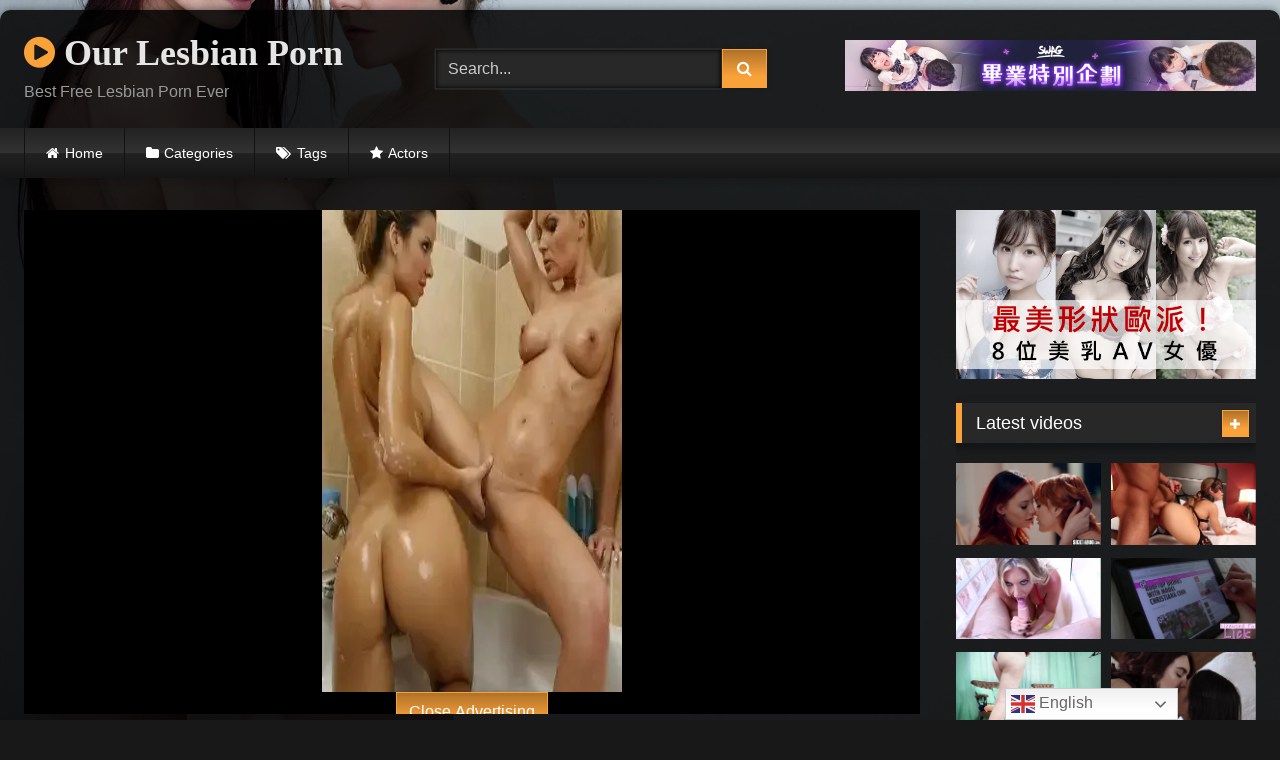

--- FILE ---
content_type: text/html; charset=UTF-8
request_url: https://ourlesbianporn.com/aggressive-dominatrix-enjoys-humiliating/
body_size: 16671
content:
<!DOCTYPE html>


<html lang="en-US">
<head>
<meta charset="UTF-8">
<meta content='width=device-width, initial-scale=1.0, maximum-scale=1.0, user-scalable=0' name='viewport' />
<link rel="profile" href="https://gmpg.org/xfn/11">
<link rel="icon" href="
https://ourlesbianporn.com/wp-content/uploads/2021/07/boob.png">

<!-- Meta social networks -->

<!-- Meta Facebook -->
<meta property="fb:app_id" content="966242223397117" />
<meta property="og:url" content="https://ourlesbianporn.com/aggressive-dominatrix-enjoys-humiliating/" />
<meta property="og:type" content="article" />
<meta property="og:title" content="Aggressive dominatrix enjoys humiliating" />
<meta property="og:description" content="Aggressive dominatrix enjoys humiliating" />
<meta property="og:image" content="https://ourlesbianporn.com/wp-content/uploads/2023/07/aggressive-dominatrix-enjoys-humiliating.jpg" />
<meta property="og:image:width" content="200" />
<meta property="og:image:height" content="200" />

<!-- Meta Twitter -->
<meta name="twitter:card" content="summary">
<!--<meta name="twitter:site" content="@site_username">-->
<meta name="twitter:title" content="Aggressive dominatrix enjoys humiliating">
<meta name="twitter:description" content="Aggressive dominatrix enjoys humiliating">
<!--<meta name="twitter:creator" content="@creator_username">-->
<meta name="twitter:image" content="https://ourlesbianporn.com/wp-content/uploads/2023/07/aggressive-dominatrix-enjoys-humiliating.jpg">
<!--<meta name="twitter:domain" content="YourDomain.com">-->

<!-- Temp Style -->
	<style>
		#page {
			max-width: 1300px;
			margin: 10px auto;
			background: rgba(0,0,0,0.85);
			box-shadow: 0 0 10px rgba(0, 0, 0, 0.50);
			-moz-box-shadow: 0 0 10px rgba(0, 0, 0, 0.50);
			-webkit-box-shadow: 0 0 10px rgba(0, 0, 0, 0.50);
			-webkit-border-radius: 10px;
			-moz-border-radius: 10px;
			border-radius: 10px;
		}
	</style>
<style>
	.post-thumbnail {
		padding-bottom: 56.25%;
	}
	.post-thumbnail .wpst-trailer,
	.post-thumbnail img {
		object-fit: fill;
	}

	.video-debounce-bar {
		background: #FAA23A!important;
	}

			@import url(https://fonts.googleapis.com/css?family=Roboto);
					body.custom-background {
			background-image: url(https://ourlesbianporn.com/wp-content/themes/retrotube/assets/img/niches/lesbian/bg.jpg);
			background-color: #181818!important;
			background-repeat: no-repeat;
			background-attachment: fixed;
			background-position: center;
			background-size: cover;
		}
	
			button,
		.button,
		input[type="button"],
		input[type="reset"],
		input[type="submit"],
		.label,
		.label:visited,
		.pagination ul li a,
		.widget_categories ul li a,
		.comment-reply-link,
		a.tag-cloud-link,
		.template-actors li a {
			background: -moz-linear-gradient(top, rgba(0,0,0,0.3) 0%, rgba(0,0,0,0) 70%); /* FF3.6-15 */
			background: -webkit-linear-gradient(top, rgba(0,0,0,0.3) 0%,rgba(0,0,0,0) 70%); /* Chrome10-25,Safari5.1-6 */
			background: linear-gradient(to bottom, rgba(0,0,0,0.3) 0%,rgba(0,0,0,0) 70%); /* W3C, IE10+, FF16+, Chrome26+, Opera12+, Safari7+ */
			filter: progid:DXImageTransform.Microsoft.gradient( startColorstr='#a62b2b2b', endColorstr='#00000000',GradientType=0 ); /* IE6-9 */
			-moz-box-shadow: 0 1px 6px 0 rgba(0, 0, 0, 0.12);
			-webkit-box-shadow: 0 1px 6px 0 rgba(0, 0, 0, 0.12);
			-o-box-shadow: 0 1px 6px 0 rgba(0, 0, 0, 0.12);
			box-shadow: 0 1px 6px 0 rgba(0, 0, 0, 0.12);
		}
		input[type="text"],
		input[type="email"],
		input[type="url"],
		input[type="password"],
		input[type="search"],
		input[type="number"],
		input[type="tel"],
		input[type="range"],
		input[type="date"],
		input[type="month"],
		input[type="week"],
		input[type="time"],
		input[type="datetime"],
		input[type="datetime-local"],
		input[type="color"],
		select,
		textarea,
		.wp-editor-container {
			-moz-box-shadow: 0 0 1px rgba(255, 255, 255, 0.3), 0 0 5px black inset;
			-webkit-box-shadow: 0 0 1px rgba(255, 255, 255, 0.3), 0 0 5px black inset;
			-o-box-shadow: 0 0 1px rgba(255, 255, 255, 0.3), 0 0 5px black inset;
			box-shadow: 0 0 1px rgba(255, 255, 255, 0.3), 0 0 5px black inset;
		}
		#site-navigation {
			background: #222222;
			background: -moz-linear-gradient(top, #222222 0%, #333333 50%, #222222 51%, #151515 100%);
			background: -webkit-linear-gradient(top, #222222 0%,#333333 50%,#222222 51%,#151515 100%);
			background: linear-gradient(to bottom, #222222 0%,#333333 50%,#222222 51%,#151515 100%);
			filter: progid:DXImageTransform.Microsoft.gradient( startColorstr='#222222', endColorstr='#151515',GradientType=0 );
			-moz-box-shadow: 0 6px 6px 0 rgba(0, 0, 0, 0.12);
			-webkit-box-shadow: 0 6px 6px 0 rgba(0, 0, 0, 0.12);
			-o-box-shadow: 0 6px 6px 0 rgba(0, 0, 0, 0.12);
			box-shadow: 0 6px 6px 0 rgba(0, 0, 0, 0.12);
		}
		#site-navigation > ul > li:hover > a,
		#site-navigation ul li.current-menu-item a {
			background: -moz-linear-gradient(top, rgba(0,0,0,0.3) 0%, rgba(0,0,0,0) 70%);
			background: -webkit-linear-gradient(top, rgba(0,0,0,0.3) 0%,rgba(0,0,0,0) 70%);
			background: linear-gradient(to bottom, rgba(0,0,0,0.3) 0%,rgba(0,0,0,0) 70%);
			filter: progid:DXImageTransform.Microsoft.gradient( startColorstr='#a62b2b2b', endColorstr='#00000000',GradientType=0 );
			-moz-box-shadow: inset 0px 0px 2px 0px #000000;
			-webkit-box-shadow: inset 0px 0px 2px 0px #000000;
			-o-box-shadow: inset 0px 0px 2px 0px #000000;
			box-shadow: inset 0px 0px 2px 0px #000000;
			filter:progid:DXImageTransform.Microsoft.Shadow(color=#000000, Direction=NaN, Strength=2);
		}
		.rating-bar,
		.categories-list .thumb-block .entry-header,
		.actors-list .thumb-block .entry-header,
		#filters .filters-select,
		#filters .filters-options {
			background: -moz-linear-gradient(top, rgba(0,0,0,0.3) 0%, rgba(0,0,0,0) 70%); /* FF3.6-15 */
			background: -webkit-linear-gradient(top, rgba(0,0,0,0.3) 0%,rgba(0,0,0,0) 70%); /* Chrome10-25,Safari5.1-6 */
			background: linear-gradient(to bottom, rgba(0,0,0,0.3) 0%,rgba(0,0,0,0) 70%); /* W3C, IE10+, FF16+, Chrome26+, Opera12+, Safari7+ */
			-moz-box-shadow: inset 0px 0px 2px 0px #000000;
			-webkit-box-shadow: inset 0px 0px 2px 0px #000000;
			-o-box-shadow: inset 0px 0px 2px 0px #000000;
			box-shadow: inset 0px 0px 2px 0px #000000;
			filter:progid:DXImageTransform.Microsoft.Shadow(color=#000000, Direction=NaN, Strength=2);
		}
		.breadcrumbs-area {
			background: -moz-linear-gradient(top, rgba(0,0,0,0.3) 0%, rgba(0,0,0,0) 70%); /* FF3.6-15 */
			background: -webkit-linear-gradient(top, rgba(0,0,0,0.3) 0%,rgba(0,0,0,0) 70%); /* Chrome10-25,Safari5.1-6 */
			background: linear-gradient(to bottom, rgba(0,0,0,0.3) 0%,rgba(0,0,0,0) 70%); /* W3C, IE10+, FF16+, Chrome26+, Opera12+, Safari7+ */
		}
	
	.site-title a {
		font-family: Roboto;
		font-size: 36px;
	}
	.site-branding .logo img {
		max-width: 200px;
		max-height: 120px;
		margin-top: 0px;
		margin-left: 0px;
	}
	a,
	.site-title a i,
	.thumb-block:hover .rating-bar i,
	.categories-list .thumb-block:hover .entry-header .cat-title:before,
	.required,
	.like #more:hover i,
	.dislike #less:hover i,
	.top-bar i:hover,
	.main-navigation .menu-item-has-children > a:after,
	.menu-toggle i,
	.main-navigation.toggled li:hover > a,
	.main-navigation.toggled li.focus > a,
	.main-navigation.toggled li.current_page_item > a,
	.main-navigation.toggled li.current-menu-item > a,
	#filters .filters-select:after,
	.morelink i,
	.top-bar .membership a i,
	.thumb-block:hover .photos-count i {
		color: #FAA23A;
	}
	button,
	.button,
	input[type="button"],
	input[type="reset"],
	input[type="submit"],
	.label,
	.pagination ul li a.current,
	.pagination ul li a:hover,
	body #filters .label.secondary.active,
	.label.secondary:hover,
	.main-navigation li:hover > a,
	.main-navigation li.focus > a,
	.main-navigation li.current_page_item > a,
	.main-navigation li.current-menu-item > a,
	.widget_categories ul li a:hover,
	.comment-reply-link,
	a.tag-cloud-link:hover,
	.template-actors li a:hover {
		border-color: #FAA23A!important;
		background-color: #FAA23A!important;
	}
	.rating-bar-meter,
	.vjs-play-progress,
	#filters .filters-options span:hover,
	.bx-wrapper .bx-controls-direction a,
	.top-bar .social-share a:hover,
	.thumb-block:hover span.hd-video,
	.featured-carousel .slide a:hover span.hd-video,
	.appContainer .ctaButton {
		background-color: #FAA23A!important;
	}
	#video-tabs button.tab-link.active,
	.title-block,
	.widget-title,
	.page-title,
	.page .entry-title,
	.comments-title,
	.comment-reply-title,
	.morelink:hover {
		border-color: #FAA23A!important;
	}

	/* Small desktops ----------- */
	@media only screen  and (min-width : 64.001em) and (max-width : 84em) {
		#main .thumb-block {
			width: 25%!important;
		}
	}

	/* Desktops and laptops ----------- */
	@media only screen  and (min-width : 84.001em) {
		#main .thumb-block {
			width: 25%!important;
		}
	}

</style>

<!-- Google Analytics -->
<!-- Global site tag (gtag.js) - Google Analytics -->
<script async src="https://www.googletagmanager.com/gtag/js?id=G-3QY0ZGTMT9"></script>
<script>
  window.dataLayer = window.dataLayer || [];
  function gtag(){dataLayer.push(arguments);}
  gtag('js', new Date());

  gtag('config', 'G-3QY0ZGTMT9');
</script>
<!-- Meta Verification -->

<title>Aggressive dominatrix enjoys humiliating &#8211; Our Lesbian Porn</title>
<meta name='robots' content='max-image-preview:large' />
<link rel='dns-prefetch' href='//vjs.zencdn.net' />
<link rel='dns-prefetch' href='//unpkg.com' />
<link rel="alternate" type="application/rss+xml" title="Our Lesbian Porn &raquo; Feed" href="https://ourlesbianporn.com/feed/" />
<link rel="alternate" type="application/rss+xml" title="Our Lesbian Porn &raquo; Comments Feed" href="https://ourlesbianporn.com/comments/feed/" />
<link rel="alternate" type="application/rss+xml" title="Our Lesbian Porn &raquo; Aggressive dominatrix enjoys humiliating Comments Feed" href="https://ourlesbianporn.com/aggressive-dominatrix-enjoys-humiliating/feed/" />
<script type="text/javascript">
/* <![CDATA[ */
window._wpemojiSettings = {"baseUrl":"https:\/\/s.w.org\/images\/core\/emoji\/15.0.3\/72x72\/","ext":".png","svgUrl":"https:\/\/s.w.org\/images\/core\/emoji\/15.0.3\/svg\/","svgExt":".svg","source":{"concatemoji":"https:\/\/ourlesbianporn.com\/wp-includes\/js\/wp-emoji-release.min.js?ver=6.6.4"}};
/*! This file is auto-generated */
!function(i,n){var o,s,e;function c(e){try{var t={supportTests:e,timestamp:(new Date).valueOf()};sessionStorage.setItem(o,JSON.stringify(t))}catch(e){}}function p(e,t,n){e.clearRect(0,0,e.canvas.width,e.canvas.height),e.fillText(t,0,0);var t=new Uint32Array(e.getImageData(0,0,e.canvas.width,e.canvas.height).data),r=(e.clearRect(0,0,e.canvas.width,e.canvas.height),e.fillText(n,0,0),new Uint32Array(e.getImageData(0,0,e.canvas.width,e.canvas.height).data));return t.every(function(e,t){return e===r[t]})}function u(e,t,n){switch(t){case"flag":return n(e,"\ud83c\udff3\ufe0f\u200d\u26a7\ufe0f","\ud83c\udff3\ufe0f\u200b\u26a7\ufe0f")?!1:!n(e,"\ud83c\uddfa\ud83c\uddf3","\ud83c\uddfa\u200b\ud83c\uddf3")&&!n(e,"\ud83c\udff4\udb40\udc67\udb40\udc62\udb40\udc65\udb40\udc6e\udb40\udc67\udb40\udc7f","\ud83c\udff4\u200b\udb40\udc67\u200b\udb40\udc62\u200b\udb40\udc65\u200b\udb40\udc6e\u200b\udb40\udc67\u200b\udb40\udc7f");case"emoji":return!n(e,"\ud83d\udc26\u200d\u2b1b","\ud83d\udc26\u200b\u2b1b")}return!1}function f(e,t,n){var r="undefined"!=typeof WorkerGlobalScope&&self instanceof WorkerGlobalScope?new OffscreenCanvas(300,150):i.createElement("canvas"),a=r.getContext("2d",{willReadFrequently:!0}),o=(a.textBaseline="top",a.font="600 32px Arial",{});return e.forEach(function(e){o[e]=t(a,e,n)}),o}function t(e){var t=i.createElement("script");t.src=e,t.defer=!0,i.head.appendChild(t)}"undefined"!=typeof Promise&&(o="wpEmojiSettingsSupports",s=["flag","emoji"],n.supports={everything:!0,everythingExceptFlag:!0},e=new Promise(function(e){i.addEventListener("DOMContentLoaded",e,{once:!0})}),new Promise(function(t){var n=function(){try{var e=JSON.parse(sessionStorage.getItem(o));if("object"==typeof e&&"number"==typeof e.timestamp&&(new Date).valueOf()<e.timestamp+604800&&"object"==typeof e.supportTests)return e.supportTests}catch(e){}return null}();if(!n){if("undefined"!=typeof Worker&&"undefined"!=typeof OffscreenCanvas&&"undefined"!=typeof URL&&URL.createObjectURL&&"undefined"!=typeof Blob)try{var e="postMessage("+f.toString()+"("+[JSON.stringify(s),u.toString(),p.toString()].join(",")+"));",r=new Blob([e],{type:"text/javascript"}),a=new Worker(URL.createObjectURL(r),{name:"wpTestEmojiSupports"});return void(a.onmessage=function(e){c(n=e.data),a.terminate(),t(n)})}catch(e){}c(n=f(s,u,p))}t(n)}).then(function(e){for(var t in e)n.supports[t]=e[t],n.supports.everything=n.supports.everything&&n.supports[t],"flag"!==t&&(n.supports.everythingExceptFlag=n.supports.everythingExceptFlag&&n.supports[t]);n.supports.everythingExceptFlag=n.supports.everythingExceptFlag&&!n.supports.flag,n.DOMReady=!1,n.readyCallback=function(){n.DOMReady=!0}}).then(function(){return e}).then(function(){var e;n.supports.everything||(n.readyCallback(),(e=n.source||{}).concatemoji?t(e.concatemoji):e.wpemoji&&e.twemoji&&(t(e.twemoji),t(e.wpemoji)))}))}((window,document),window._wpemojiSettings);
/* ]]> */
</script>
<style id='wp-emoji-styles-inline-css' type='text/css'>

	img.wp-smiley, img.emoji {
		display: inline !important;
		border: none !important;
		box-shadow: none !important;
		height: 1em !important;
		width: 1em !important;
		margin: 0 0.07em !important;
		vertical-align: -0.1em !important;
		background: none !important;
		padding: 0 !important;
	}
</style>
<link rel='stylesheet' id='wp-block-library-css' href='https://ourlesbianporn.com/wp-includes/css/dist/block-library/style.min.css?ver=6.6.4' type='text/css' media='all' />
<style id='classic-theme-styles-inline-css' type='text/css'>
/*! This file is auto-generated */
.wp-block-button__link{color:#fff;background-color:#32373c;border-radius:9999px;box-shadow:none;text-decoration:none;padding:calc(.667em + 2px) calc(1.333em + 2px);font-size:1.125em}.wp-block-file__button{background:#32373c;color:#fff;text-decoration:none}
</style>
<style id='global-styles-inline-css' type='text/css'>
:root{--wp--preset--aspect-ratio--square: 1;--wp--preset--aspect-ratio--4-3: 4/3;--wp--preset--aspect-ratio--3-4: 3/4;--wp--preset--aspect-ratio--3-2: 3/2;--wp--preset--aspect-ratio--2-3: 2/3;--wp--preset--aspect-ratio--16-9: 16/9;--wp--preset--aspect-ratio--9-16: 9/16;--wp--preset--color--black: #000000;--wp--preset--color--cyan-bluish-gray: #abb8c3;--wp--preset--color--white: #ffffff;--wp--preset--color--pale-pink: #f78da7;--wp--preset--color--vivid-red: #cf2e2e;--wp--preset--color--luminous-vivid-orange: #ff6900;--wp--preset--color--luminous-vivid-amber: #fcb900;--wp--preset--color--light-green-cyan: #7bdcb5;--wp--preset--color--vivid-green-cyan: #00d084;--wp--preset--color--pale-cyan-blue: #8ed1fc;--wp--preset--color--vivid-cyan-blue: #0693e3;--wp--preset--color--vivid-purple: #9b51e0;--wp--preset--gradient--vivid-cyan-blue-to-vivid-purple: linear-gradient(135deg,rgba(6,147,227,1) 0%,rgb(155,81,224) 100%);--wp--preset--gradient--light-green-cyan-to-vivid-green-cyan: linear-gradient(135deg,rgb(122,220,180) 0%,rgb(0,208,130) 100%);--wp--preset--gradient--luminous-vivid-amber-to-luminous-vivid-orange: linear-gradient(135deg,rgba(252,185,0,1) 0%,rgba(255,105,0,1) 100%);--wp--preset--gradient--luminous-vivid-orange-to-vivid-red: linear-gradient(135deg,rgba(255,105,0,1) 0%,rgb(207,46,46) 100%);--wp--preset--gradient--very-light-gray-to-cyan-bluish-gray: linear-gradient(135deg,rgb(238,238,238) 0%,rgb(169,184,195) 100%);--wp--preset--gradient--cool-to-warm-spectrum: linear-gradient(135deg,rgb(74,234,220) 0%,rgb(151,120,209) 20%,rgb(207,42,186) 40%,rgb(238,44,130) 60%,rgb(251,105,98) 80%,rgb(254,248,76) 100%);--wp--preset--gradient--blush-light-purple: linear-gradient(135deg,rgb(255,206,236) 0%,rgb(152,150,240) 100%);--wp--preset--gradient--blush-bordeaux: linear-gradient(135deg,rgb(254,205,165) 0%,rgb(254,45,45) 50%,rgb(107,0,62) 100%);--wp--preset--gradient--luminous-dusk: linear-gradient(135deg,rgb(255,203,112) 0%,rgb(199,81,192) 50%,rgb(65,88,208) 100%);--wp--preset--gradient--pale-ocean: linear-gradient(135deg,rgb(255,245,203) 0%,rgb(182,227,212) 50%,rgb(51,167,181) 100%);--wp--preset--gradient--electric-grass: linear-gradient(135deg,rgb(202,248,128) 0%,rgb(113,206,126) 100%);--wp--preset--gradient--midnight: linear-gradient(135deg,rgb(2,3,129) 0%,rgb(40,116,252) 100%);--wp--preset--font-size--small: 13px;--wp--preset--font-size--medium: 20px;--wp--preset--font-size--large: 36px;--wp--preset--font-size--x-large: 42px;--wp--preset--spacing--20: 0.44rem;--wp--preset--spacing--30: 0.67rem;--wp--preset--spacing--40: 1rem;--wp--preset--spacing--50: 1.5rem;--wp--preset--spacing--60: 2.25rem;--wp--preset--spacing--70: 3.38rem;--wp--preset--spacing--80: 5.06rem;--wp--preset--shadow--natural: 6px 6px 9px rgba(0, 0, 0, 0.2);--wp--preset--shadow--deep: 12px 12px 50px rgba(0, 0, 0, 0.4);--wp--preset--shadow--sharp: 6px 6px 0px rgba(0, 0, 0, 0.2);--wp--preset--shadow--outlined: 6px 6px 0px -3px rgba(255, 255, 255, 1), 6px 6px rgba(0, 0, 0, 1);--wp--preset--shadow--crisp: 6px 6px 0px rgba(0, 0, 0, 1);}:where(.is-layout-flex){gap: 0.5em;}:where(.is-layout-grid){gap: 0.5em;}body .is-layout-flex{display: flex;}.is-layout-flex{flex-wrap: wrap;align-items: center;}.is-layout-flex > :is(*, div){margin: 0;}body .is-layout-grid{display: grid;}.is-layout-grid > :is(*, div){margin: 0;}:where(.wp-block-columns.is-layout-flex){gap: 2em;}:where(.wp-block-columns.is-layout-grid){gap: 2em;}:where(.wp-block-post-template.is-layout-flex){gap: 1.25em;}:where(.wp-block-post-template.is-layout-grid){gap: 1.25em;}.has-black-color{color: var(--wp--preset--color--black) !important;}.has-cyan-bluish-gray-color{color: var(--wp--preset--color--cyan-bluish-gray) !important;}.has-white-color{color: var(--wp--preset--color--white) !important;}.has-pale-pink-color{color: var(--wp--preset--color--pale-pink) !important;}.has-vivid-red-color{color: var(--wp--preset--color--vivid-red) !important;}.has-luminous-vivid-orange-color{color: var(--wp--preset--color--luminous-vivid-orange) !important;}.has-luminous-vivid-amber-color{color: var(--wp--preset--color--luminous-vivid-amber) !important;}.has-light-green-cyan-color{color: var(--wp--preset--color--light-green-cyan) !important;}.has-vivid-green-cyan-color{color: var(--wp--preset--color--vivid-green-cyan) !important;}.has-pale-cyan-blue-color{color: var(--wp--preset--color--pale-cyan-blue) !important;}.has-vivid-cyan-blue-color{color: var(--wp--preset--color--vivid-cyan-blue) !important;}.has-vivid-purple-color{color: var(--wp--preset--color--vivid-purple) !important;}.has-black-background-color{background-color: var(--wp--preset--color--black) !important;}.has-cyan-bluish-gray-background-color{background-color: var(--wp--preset--color--cyan-bluish-gray) !important;}.has-white-background-color{background-color: var(--wp--preset--color--white) !important;}.has-pale-pink-background-color{background-color: var(--wp--preset--color--pale-pink) !important;}.has-vivid-red-background-color{background-color: var(--wp--preset--color--vivid-red) !important;}.has-luminous-vivid-orange-background-color{background-color: var(--wp--preset--color--luminous-vivid-orange) !important;}.has-luminous-vivid-amber-background-color{background-color: var(--wp--preset--color--luminous-vivid-amber) !important;}.has-light-green-cyan-background-color{background-color: var(--wp--preset--color--light-green-cyan) !important;}.has-vivid-green-cyan-background-color{background-color: var(--wp--preset--color--vivid-green-cyan) !important;}.has-pale-cyan-blue-background-color{background-color: var(--wp--preset--color--pale-cyan-blue) !important;}.has-vivid-cyan-blue-background-color{background-color: var(--wp--preset--color--vivid-cyan-blue) !important;}.has-vivid-purple-background-color{background-color: var(--wp--preset--color--vivid-purple) !important;}.has-black-border-color{border-color: var(--wp--preset--color--black) !important;}.has-cyan-bluish-gray-border-color{border-color: var(--wp--preset--color--cyan-bluish-gray) !important;}.has-white-border-color{border-color: var(--wp--preset--color--white) !important;}.has-pale-pink-border-color{border-color: var(--wp--preset--color--pale-pink) !important;}.has-vivid-red-border-color{border-color: var(--wp--preset--color--vivid-red) !important;}.has-luminous-vivid-orange-border-color{border-color: var(--wp--preset--color--luminous-vivid-orange) !important;}.has-luminous-vivid-amber-border-color{border-color: var(--wp--preset--color--luminous-vivid-amber) !important;}.has-light-green-cyan-border-color{border-color: var(--wp--preset--color--light-green-cyan) !important;}.has-vivid-green-cyan-border-color{border-color: var(--wp--preset--color--vivid-green-cyan) !important;}.has-pale-cyan-blue-border-color{border-color: var(--wp--preset--color--pale-cyan-blue) !important;}.has-vivid-cyan-blue-border-color{border-color: var(--wp--preset--color--vivid-cyan-blue) !important;}.has-vivid-purple-border-color{border-color: var(--wp--preset--color--vivid-purple) !important;}.has-vivid-cyan-blue-to-vivid-purple-gradient-background{background: var(--wp--preset--gradient--vivid-cyan-blue-to-vivid-purple) !important;}.has-light-green-cyan-to-vivid-green-cyan-gradient-background{background: var(--wp--preset--gradient--light-green-cyan-to-vivid-green-cyan) !important;}.has-luminous-vivid-amber-to-luminous-vivid-orange-gradient-background{background: var(--wp--preset--gradient--luminous-vivid-amber-to-luminous-vivid-orange) !important;}.has-luminous-vivid-orange-to-vivid-red-gradient-background{background: var(--wp--preset--gradient--luminous-vivid-orange-to-vivid-red) !important;}.has-very-light-gray-to-cyan-bluish-gray-gradient-background{background: var(--wp--preset--gradient--very-light-gray-to-cyan-bluish-gray) !important;}.has-cool-to-warm-spectrum-gradient-background{background: var(--wp--preset--gradient--cool-to-warm-spectrum) !important;}.has-blush-light-purple-gradient-background{background: var(--wp--preset--gradient--blush-light-purple) !important;}.has-blush-bordeaux-gradient-background{background: var(--wp--preset--gradient--blush-bordeaux) !important;}.has-luminous-dusk-gradient-background{background: var(--wp--preset--gradient--luminous-dusk) !important;}.has-pale-ocean-gradient-background{background: var(--wp--preset--gradient--pale-ocean) !important;}.has-electric-grass-gradient-background{background: var(--wp--preset--gradient--electric-grass) !important;}.has-midnight-gradient-background{background: var(--wp--preset--gradient--midnight) !important;}.has-small-font-size{font-size: var(--wp--preset--font-size--small) !important;}.has-medium-font-size{font-size: var(--wp--preset--font-size--medium) !important;}.has-large-font-size{font-size: var(--wp--preset--font-size--large) !important;}.has-x-large-font-size{font-size: var(--wp--preset--font-size--x-large) !important;}
:where(.wp-block-post-template.is-layout-flex){gap: 1.25em;}:where(.wp-block-post-template.is-layout-grid){gap: 1.25em;}
:where(.wp-block-columns.is-layout-flex){gap: 2em;}:where(.wp-block-columns.is-layout-grid){gap: 2em;}
:root :where(.wp-block-pullquote){font-size: 1.5em;line-height: 1.6;}
</style>
<link rel='stylesheet' id='wpst-font-awesome-css' href='https://ourlesbianporn.com/wp-content/themes/retrotube/assets/stylesheets/font-awesome/css/font-awesome.min.css?ver=4.7.0' type='text/css' media='all' />
<link rel='stylesheet' id='wpst-videojs-style-css' href='//vjs.zencdn.net/7.8.4/video-js.css?ver=7.8.4' type='text/css' media='all' />
<link rel='stylesheet' id='wpst-style-css' href='https://ourlesbianporn.com/wp-content/themes/retrotube/style.css?ver=1.7.6.1723805625' type='text/css' media='all' />
<style id='akismet-widget-style-inline-css' type='text/css'>

			.a-stats {
				--akismet-color-mid-green: #357b49;
				--akismet-color-white: #fff;
				--akismet-color-light-grey: #f6f7f7;

				max-width: 350px;
				width: auto;
			}

			.a-stats * {
				all: unset;
				box-sizing: border-box;
			}

			.a-stats strong {
				font-weight: 600;
			}

			.a-stats a.a-stats__link,
			.a-stats a.a-stats__link:visited,
			.a-stats a.a-stats__link:active {
				background: var(--akismet-color-mid-green);
				border: none;
				box-shadow: none;
				border-radius: 8px;
				color: var(--akismet-color-white);
				cursor: pointer;
				display: block;
				font-family: -apple-system, BlinkMacSystemFont, 'Segoe UI', 'Roboto', 'Oxygen-Sans', 'Ubuntu', 'Cantarell', 'Helvetica Neue', sans-serif;
				font-weight: 500;
				padding: 12px;
				text-align: center;
				text-decoration: none;
				transition: all 0.2s ease;
			}

			/* Extra specificity to deal with TwentyTwentyOne focus style */
			.widget .a-stats a.a-stats__link:focus {
				background: var(--akismet-color-mid-green);
				color: var(--akismet-color-white);
				text-decoration: none;
			}

			.a-stats a.a-stats__link:hover {
				filter: brightness(110%);
				box-shadow: 0 4px 12px rgba(0, 0, 0, 0.06), 0 0 2px rgba(0, 0, 0, 0.16);
			}

			.a-stats .count {
				color: var(--akismet-color-white);
				display: block;
				font-size: 1.5em;
				line-height: 1.4;
				padding: 0 13px;
				white-space: nowrap;
			}
		
</style>
<script type="text/javascript" src="https://ourlesbianporn.com/wp-includes/js/jquery/jquery.min.js?ver=3.7.1" id="jquery-core-js"></script>
<script type="text/javascript" src="https://ourlesbianporn.com/wp-includes/js/jquery/jquery-migrate.min.js?ver=3.4.1" id="jquery-migrate-js"></script>
<link rel="https://api.w.org/" href="https://ourlesbianporn.com/wp-json/" /><link rel="alternate" title="JSON" type="application/json" href="https://ourlesbianporn.com/wp-json/wp/v2/posts/68396" /><link rel="EditURI" type="application/rsd+xml" title="RSD" href="https://ourlesbianporn.com/xmlrpc.php?rsd" />
<meta name="generator" content="WordPress 6.6.4" />
<link rel="canonical" href="https://ourlesbianporn.com/aggressive-dominatrix-enjoys-humiliating/" />
<link rel='shortlink' href='https://ourlesbianporn.com/?p=68396' />
<link rel="alternate" title="oEmbed (JSON)" type="application/json+oembed" href="https://ourlesbianporn.com/wp-json/oembed/1.0/embed?url=https%3A%2F%2Fourlesbianporn.com%2Faggressive-dominatrix-enjoys-humiliating%2F" />
<link rel="alternate" title="oEmbed (XML)" type="text/xml+oembed" href="https://ourlesbianporn.com/wp-json/oembed/1.0/embed?url=https%3A%2F%2Fourlesbianporn.com%2Faggressive-dominatrix-enjoys-humiliating%2F&#038;format=xml" />
<link rel="pingback" href="https://ourlesbianporn.com/xmlrpc.php"></head>  <body class="post-template-default single single-post postid-68396 single-format-video wp-embed-responsive custom-background"> <div id="page"> 	<a class="skip-link screen-reader-text" href="#content">Skip to content</a>  	<header id="masthead" class="site-header" role="banner">  		 		<div class="site-branding row"> 			<div class="logo"> 															<p class="site-title"><a href="https://ourlesbianporn.com/" rel="home"> 																  							<i class="fa fa-play-circle"></i> 														Our Lesbian Porn								</a></p> 										 									<p class="site-description"> 											Best Free Lesbian Porn Ever					</p> 							</div> 							<div class="header-search small-search">     <form method="get" id="searchform" action="https://ourlesbianporn.com/">                             <input class="input-group-field" value="Search..." name="s" id="s" onfocus="if (this.value == 'Search...') {this.value = '';}" onblur="if (this.value == '') {this.value = 'Search...';}" type="text" />                          <input class="button fa-input" type="submit" id="searchsubmit" value="&#xf002;" />             </form> </div>										<div class="happy-header"> 					<div class="header_banner"></div>				</div> 					</div><!-- .site-branding -->  		<nav id="site-navigation" class="main-navigation" role="navigation"> 			<div id="head-mobile"></div> 			<div class="button-nav"></div> 			<ul id="menu-main-menu" class="row"><li id="menu-item-11" class="home-icon menu-item menu-item-type-custom menu-item-object-custom menu-item-home menu-item-11"><a href="https://ourlesbianporn.com">Home</a></li> <li id="menu-item-12" class="cat-icon menu-item menu-item-type-post_type menu-item-object-page menu-item-12"><a href="https://ourlesbianporn.com/categories/">Categories</a></li> <li id="menu-item-13" class="tag-icon menu-item menu-item-type-post_type menu-item-object-page menu-item-13"><a href="https://ourlesbianporn.com/tags/">Tags</a></li> <li id="menu-item-14" class="star-icon menu-item menu-item-type-post_type menu-item-object-page menu-item-14"><a href="https://ourlesbianporn.com/actors/">Actors</a></li> </ul>		</nav><!-- #site-navigation -->  		<div class="clear"></div>  					<div class="happy-header-mobile"> 				<div class="header_banner"></div>			</div> 			</header><!-- #masthead -->  	 	 	<div id="content" class="site-content row"> 	<div id="primary" class="content-area with-sidebar-right"> 		<main id="main" class="site-main with-sidebar-right" role="main">  		 <article id="post-68396" class="post-68396 post type-post status-publish format-video has-post-thumbnail hentry category-humiliation tag-dominatrix tag-humiliating post_format-post-format-video" itemprop="video" itemscope itemtype="http://schema.org/VideoObject"> 	<header class="entry-header">           		<div class="video-player">     <meta itemprop="author" content="Mistress" /><meta itemprop="name" content="Aggressive dominatrix enjoys humiliating" /><meta itemprop="description" content="Aggressive dominatrix enjoys humiliating" /><meta itemprop="duration" content="P0DT0H15M0S" /><meta itemprop="thumbnailUrl" content="https://ourlesbianporn.com/wp-content/uploads/2023/07/aggressive-dominatrix-enjoys-humiliating.jpg" /><meta itemprop="embedURL" content="https://www.xvideos.com/embedframe/19209885" /><meta itemprop="uploadDate" content="2023-07-17T00:36:53+08:00" /><div class="responsive-player"><iframe src="https://ourlesbianporn.com/wp-content/plugins/clean-tube-player/public/player-x.php?q=[base64]" frameborder="0" scrolling="no" allowfullscreen></iframe> 					<div class="happy-inside-player"> 						<div class="zone-1"><div class="pause_video_banner"></div></div> 						<div class="zone-2"></div> 						<button class="close close-text">Close Advertising</button> 					</div> 				</div></div>  					<div class="happy-under-player"> 				<div class="below_player_banner"></div>			</div> 		 					<div class="happy-under-player-mobile"> 				<div class="below_player_banner"></div>			</div> 		 		          		<div class="title-block box-shadow"> 			<h1 class="entry-title" itemprop="name">Aggressive dominatrix enjoys humiliating</h1>						<div id="video-tabs" class="tabs"> 				<button class="tab-link active about" data-tab-id="video-about"><i class="fa fa-info-circle"></i> About</button> 									<button class="tab-link share" data-tab-id="video-share"><i class="fa fa-share"></i> Share</button> 							</div> 		</div>  		<div class="clear"></div>  	</header><!-- .entry-header -->  	<div class="entry-content"> 					<div id="rating-col"> 									<div id="video-views"><span>0</span> views</div>							</div> 				<div class="tab-content"> 						<div id="video-about" class="width70"> 					<div class="video-description"> 													<div class="desc  															more"> 															</div> 											</div> 													<div id="video-date"> 						<i class="fa fa-calendar"></i> Date: July 17, 2023					</div> 																					<div class="tags"> 						<div class="tags-list"><a href="https://ourlesbianporn.com/category/humiliation/" class="label" title="Humiliation"><i class="fa fa-folder-open"></i>Humiliation</a> <a href="https://ourlesbianporn.com/tag/dominatrix/" class="label" title="dominatrix"><i class="fa fa-tag"></i>dominatrix</a> <a href="https://ourlesbianporn.com/tag/humiliating/" class="label" title="humiliating"><i class="fa fa-tag"></i>humiliating</a> </div>					</div> 							</div> 							<div id="video-share"> 	<!-- Facebook --> 			<div id="fb-root"></div> 		<script>(function(d, s, id) {
		var js, fjs = d.getElementsByTagName(s)[0];
		if (d.getElementById(id)) return;
		js = d.createElement(s); js.id = id;
		js.src = 'https://connect.facebook.net/fr_FR/sdk.js#xfbml=1&version=v2.12';
		fjs.parentNode.insertBefore(js, fjs);
		}(document, 'script', 'facebook-jssdk'));</script> 		<a target="_blank" href="https://www.facebook.com/sharer/sharer.php?u=https://ourlesbianporn.com/aggressive-dominatrix-enjoys-humiliating/&amp;src=sdkpreparse"><i id="facebook" class="fa fa-facebook"></i></a> 	 	<!-- Twitter --> 			<a target="_blank" href="https://twitter.com/share?url=https://ourlesbianporn.com/aggressive-dominatrix-enjoys-humiliating/&text=Aggressive dominatrix enjoys humiliating"><i id="twitter" class="fa fa-twitter"></i></a> 	 	<!-- Google Plus --> 			<a target="_blank" href="https://plus.google.com/share?url=https://ourlesbianporn.com/aggressive-dominatrix-enjoys-humiliating/"><i id="googleplus" class="fa fa-google-plus"></i></a> 	 	<!-- Linkedin --> 			<a target="_blank" href="https://www.linkedin.com/shareArticle?mini=true&amp;url=https://ourlesbianporn.com/aggressive-dominatrix-enjoys-humiliating/&amp;title=Aggressive dominatrix enjoys humiliating&amp;summary=Aggressive dominatrix enjoys humiliating&amp;source=https://ourlesbianporn.com"><i id="linkedin" class="fa fa-linkedin"></i></a> 	 	<!-- Tumblr --> 			<a target="_blank" href="https://tumblr.com/widgets/share/tool?canonicalUrl=https://ourlesbianporn.com/aggressive-dominatrix-enjoys-humiliating/"><i id="tumblr" class="fa fa-tumblr-square"></i></a> 	 	<!-- Reddit --> 			<a target="_blank" href="http://www.reddit.com/submit?title=Aggressive dominatrix enjoys humiliating&url=https://ourlesbianporn.com/aggressive-dominatrix-enjoys-humiliating/"><i id="reddit" class="fa fa-reddit-square"></i></a> 	 	<!-- Odnoklassniki --> 			<a target="_blank" href="http://www.odnoklassniki.ru/dk?st.cmd=addShare&st._surl=https://ourlesbianporn.com/aggressive-dominatrix-enjoys-humiliating/&title=Aggressive dominatrix enjoys humiliating"><i id="odnoklassniki" class="fa fa-odnoklassniki"></i></a> 	 	<!-- VK --> 			<script type="text/javascript" src="https://vk.com/js/api/share.js?95" charset="windows-1251"></script> 		<a href="http://vk.com/share.php?url=https://ourlesbianporn.com/aggressive-dominatrix-enjoys-humiliating/" target="_blank"><i id="vk" class="fa fa-vk"></i></a> 	 	<!-- Email --> 			<a target="_blank" href="/cdn-cgi/l/email-protection#013e7274636b6462753c27606c713a636e65783c69757571723b2e2e6e74736d64726368606f716e736f2f626e6c2e606666736472726877642c656e6c686f60757368792c646f6b6e78722c69746c686d686075686f662e"><i id="email" class="fa fa-envelope"></i></a> 	</div> 					</div> 	</div><!-- .entry-content -->  	<div class="under-video-block"> 								<h2 class="widget-title">Related videos</h2>  			<div> 			 <article data-video-uid="1" data-post-id="46803" class="loop-video thumb-block post-46803 post type-post status-publish format-video has-post-thumbnail hentry category-humiliation tag-dick tag-mouth tag-schoolgirl tag-sweet post_format-post-format-video"> 	<a href="https://ourlesbianporn.com/sweet-schoolgirl-gets-a-dick-in-her-mouth/" title="Sweet schoolgirl gets a dick in her mouth"> 		<div class="post-thumbnail"> 						<div class="post-thumbnail-container video-with-trailer"><div class="video-debounce-bar"></div><div class="lds-dual-ring"></div><div class="video-preview"></div><img width="300" height="168.75" data-src="https://ourlesbianporn.com/wp-content/uploads/2021/04/sweet-schoolgirl-gets-a-dick-in-her-mouth.jpg" alt="Sweet schoolgirl gets a dick in her mouth"></div>						<span class="views"><i class="fa fa-eye"></i> 104K</span>			<span class="duration"><i class="fa fa-clock-o"></i>18:00:08</span>		</div> 				<header class="entry-header"> 			<span>Sweet schoolgirl gets a dick in her mouth</span> 		</header> 	</a> </article>  <article data-video-uid="2" data-post-id="46720" class="loop-video thumb-block post-46720 post type-post status-publish format-video has-post-thumbnail hentry category-humiliation tag-fuck tag-naked tag-net tag-suck post_format-post-format-video"> 	<a href="https://ourlesbianporn.com/kotone-kuroki-appears-naked-to-suck-and-fuck-for-more-at-javhd-net/" title="Kotone Kuroki appears naked to suck and fuck for &#8211; More at javhd net"> 		<div class="post-thumbnail"> 						<div class="post-thumbnail-container video-with-trailer"><div class="video-debounce-bar"></div><div class="lds-dual-ring"></div><div class="video-preview"></div><img width="300" height="168.75" data-src="https://ourlesbianporn.com/wp-content/uploads/2021/04/kotone-kuroki-appears-naked-to-suck-and-fuck-for-more-at-javhd-net.jpg" alt="Kotone Kuroki appears naked to suck and fuck for &#8211; More at javhd net"></div>						<span class="views"><i class="fa fa-eye"></i> 41K</span>			<span class="duration"><i class="fa fa-clock-o"></i>12:00:16</span>		</div> 				<header class="entry-header"> 			<span>Kotone Kuroki appears naked to suck and fuck for &#8211; More at javhd net</span> 		</header> 	</a> </article>  <article data-video-uid="3" data-post-id="28092" class="loop-video thumb-block post-28092 post type-post status-publish format-video has-post-thumbnail hentry category-humiliation tag-training post_format-post-format-video"> 	<a href="https://ourlesbianporn.com/p-sissy-training/" title="p. sissy training"> 		<div class="post-thumbnail"> 						<div class="post-thumbnail-container video-with-trailer"><div class="video-debounce-bar"></div><div class="lds-dual-ring"></div><div class="video-preview"></div><img width="300" height="168.75" data-src="https://ourlesbianporn.com/wp-content/uploads/2021/03/p-sissy-training.jpg" alt="p. sissy training"></div>						<span class="views"><i class="fa fa-eye"></i> 61K</span>			<span class="duration"><i class="fa fa-clock-o"></i>03:00</span>		</div> 				<header class="entry-header"> 			<span>p. sissy training</span> 		</header> 	</a> </article>  <article data-video-uid="4" data-post-id="44402" class="loop-video thumb-block post-44402 post type-post status-publish format-video has-post-thumbnail hentry category-humiliation tag-fetish tag-piss tag-slut tag-watersports post_format-post-format-video"> 	<a href="https://ourlesbianporn.com/watersports-fetish-slut-piss-drench/" title="Watersports fetish slut piss drench"> 		<div class="post-thumbnail"> 						<div class="post-thumbnail-container video-with-trailer"><div class="video-debounce-bar"></div><div class="lds-dual-ring"></div><div class="video-preview"></div><img width="300" height="168.75" data-src="https://ourlesbianporn.com/wp-content/uploads/2021/03/watersports-fetish-slut-piss-drench.jpg" alt="Watersports fetish slut piss drench"></div>						<span class="views"><i class="fa fa-eye"></i> 75K</span>			<span class="duration"><i class="fa fa-clock-o"></i>10:00</span>		</div> 				<header class="entry-header"> 			<span>Watersports fetish slut piss drench</span> 		</header> 	</a> </article>  <article data-video-uid="5" data-post-id="43440" class="loop-video thumb-block post-43440 post type-post status-publish format-video has-post-thumbnail hentry category-humiliation tag-anal tag-anal-fuck tag-blonde tag-bondage tag-bus tag-fucked tag-fucked-in-public tag-full tag-public post_format-post-format-video"> 	<a href="https://ourlesbianporn.com/bondage-blonde-anal-fucked-in-public-bus-full-of-strangers/" title="Bondage blonde anal fucked in public bus full of strangers"> 		<div class="post-thumbnail"> 						<div class="post-thumbnail-container video-with-trailer"><div class="video-debounce-bar"></div><div class="lds-dual-ring"></div><div class="video-preview"></div><img width="300" height="168.75" data-src="https://ourlesbianporn.com/wp-content/uploads/2021/03/bondage-blonde-anal-fucked-in-public-bus-full-of-strangers.jpg" alt="Bondage blonde anal fucked in public bus full of strangers"></div>						<span class="views"><i class="fa fa-eye"></i> 22K</span>			<span class="duration"><i class="fa fa-clock-o"></i>15:00</span>		</div> 				<header class="entry-header"> 			<span>Bondage blonde anal fucked in public bus full of strangers</span> 		</header> 	</a> </article>  <article data-video-uid="6" data-post-id="44732" class="loop-video thumb-block post-44732 post type-post status-publish format-video has-post-thumbnail hentry category-humiliation tag-gf tag-oral tag-slave post_format-post-format-video"> 	<a href="https://ourlesbianporn.com/slave-gf-oral-domination-livetaboocams-com/" title="slave gf oral domination-livetaboocams.com"> 		<div class="post-thumbnail"> 						<div class="post-thumbnail-container video-with-trailer"><div class="video-debounce-bar"></div><div class="lds-dual-ring"></div><div class="video-preview"></div><img width="300" height="168.75" data-src="https://ourlesbianporn.com/wp-content/uploads/2021/03/slave-gf-oral-domination-livetaboocams-com.jpg" alt="slave gf oral domination-livetaboocams.com"></div>						<span class="views"><i class="fa fa-eye"></i> 105K</span>			<span class="duration"><i class="fa fa-clock-o"></i>10:00</span>		</div> 				<header class="entry-header"> 			<span>slave gf oral domination-livetaboocams.com</span> 		</header> 	</a> </article>  <article data-video-uid="7" data-post-id="47224" class="loop-video thumb-block post-47224 post type-post status-publish format-video has-post-thumbnail hentry category-humiliation tag-mature tag-morning tag-oral tag-with post_format-post-format-video"> 	<a href="https://ourlesbianporn.com/morning-oral-with-a-steamy-mature/" title="Morning oral with a steamy mature"> 		<div class="post-thumbnail"> 						<div class="post-thumbnail-container video-with-trailer"><div class="video-debounce-bar"></div><div class="lds-dual-ring"></div><div class="video-preview"></div><img width="300" height="168.75" data-src="https://ourlesbianporn.com/wp-content/uploads/2021/04/morning-oral-with-a-steamy-mature.jpg" alt="Morning oral with a steamy mature"></div>						<span class="views"><i class="fa fa-eye"></i> 36K</span>			<span class="duration"><i class="fa fa-clock-o"></i>08:04</span>		</div> 				<header class="entry-header"> 			<span>Morning oral with a steamy mature</span> 		</header> 	</a> </article>  <article data-video-uid="8" data-post-id="48038" class="loop-video thumb-block post-48038 post type-post status-publish format-video has-post-thumbnail hentry category-humiliation tag-breasts tag-tit tag-tit-torture tag-torture post_format-post-format-video"> 	<a href="https://ourlesbianporn.com/tit-torture-on-already-used-breasts/" title="Tit torture on already used breasts"> 		<div class="post-thumbnail"> 						<div class="post-thumbnail-container video-with-trailer"><div class="video-debounce-bar"></div><div class="lds-dual-ring"></div><div class="video-preview"></div><img width="300" height="168.75" data-src="https://ourlesbianporn.com/wp-content/uploads/2021/05/tit-torture-on-already-used-breasts.jpg" alt="Tit torture on already used breasts"></div>						<span class="views"><i class="fa fa-eye"></i> 13K</span>			<span class="duration"><i class="fa fa-clock-o"></i>18:00:49</span>		</div> 				<header class="entry-header"> 			<span>Tit torture on already used breasts</span> 		</header> 	</a> </article> 			</div> 						<div class="clear"></div> 			<div class="show-more-related"> 				<a class="button large" href="https://ourlesbianporn.com/category/humiliation/">Show more related videos</a> 			</div> 					 	</div> <div class="clear"></div>  	 </article><!-- #post-## -->  		</main><!-- #main --> 	</div><!-- #primary -->   	<aside id="sidebar" class="widget-area with-sidebar-right" role="complementary"> 					<div class="happy-sidebar"> 				<div id="sidebar_banner"></div>			</div> 				<section id="widget_videos_block-4" class="widget widget_videos_block"><h2 class="widget-title">Latest videos</h2>			  <a class="more-videos label" href="https://ourlesbianporn.com/?filter=latest												"><i class="fa fa-plus"></i> <span>More videos</span></a>   <div class="videos-list"> 		 <article data-video-uid="9" data-post-id="91322" class="loop-video thumb-block post-91322 post type-post status-publish format-video has-post-thumbnail hentry category-pornstar tag-babe tag-best tag-friend tag-horny tag-horny-milf tag-hot tag-lesbian tag-licking tag-milf tag-milf-lesbian tag-pussy tag-pussy-lick tag-pussy-licking post_format-post-format-video actors-aidra-fox actors-kenna-james"> 	<a href="https://ourlesbianporn.com/horny-milf-lesbian-kenna-james-helps-hot-best-friend-aidra-fox-and-babe-enjoyed-hot-pussy-licking/" title="Horny MILF lesbian Kenna James helps hot best friend Aidra Fox and babe enjoyed hot pussy licking"> 		<div class="post-thumbnail"> 						<div class="post-thumbnail-container video-with-trailer"><div class="video-debounce-bar"></div><div class="lds-dual-ring"></div><div class="video-preview"></div><img width="300" height="168.75" data-src="https://ourlesbianporn.com/wp-content/uploads/2025/05/horny-milf-lesbian-kenna-james-helps-hot-best-friend-aidra-fox-and-babe-enjoyed-hot-pussy-licking.jpg" alt="Horny MILF lesbian Kenna James helps hot best friend Aidra Fox and babe enjoyed hot pussy licking"></div>						<span class="views"><i class="fa fa-eye"></i> 29</span>			<span class="duration"><i class="fa fa-clock-o"></i>06:00</span>		</div> 				<header class="entry-header"> 			<span>Horny MILF lesbian Kenna James helps hot best friend Aidra Fox and babe enjoyed hot pussy licking</span> 		</header> 	</a> </article>  <article data-video-uid="10" data-post-id="91319" class="loop-video thumb-block post-91319 post type-post status-publish format-video has-post-thumbnail hentry category-pornstar tag-fuck tag-lesbians tag-room post_format-post-format-video"> 	<a href="https://ourlesbianporn.com/football-fanatic-lesbians-fuck-in-the-locker-room-2/" title="Football Fanatic Lesbians fuck in the locker room!"> 		<div class="post-thumbnail"> 						<div class="post-thumbnail-container video-with-trailer"><div class="video-debounce-bar"></div><div class="lds-dual-ring"></div><div class="video-preview"></div><img width="300" height="168.75" data-src="https://ourlesbianporn.com/wp-content/uploads/2025/05/football-fanatic-lesbians-fuck-in-the-locker-room.jpg" alt="Football Fanatic Lesbians fuck in the locker room!"></div>						<span class="views"><i class="fa fa-eye"></i> 29</span>			<span class="duration"><i class="fa fa-clock-o"></i>12:00</span>		</div> 				<header class="entry-header"> 			<span>Football Fanatic Lesbians fuck in the locker room!</span> 		</header> 	</a> </article>  <article data-video-uid="11" data-post-id="91316" class="loop-video thumb-block post-91316 post type-post status-publish format-video has-post-thumbnail hentry category-pornstar tag-fuck tag-love post_format-post-format-video actors-london actors-london-keyes actors-sarah-vandella"> 	<a href="https://ourlesbianporn.com/london-keyes-sarah-vandella-love-to-fuck/" title="London Keyes &amp; Sarah Vandella love to fuck"> 		<div class="post-thumbnail"> 						<div class="post-thumbnail-container video-with-trailer"><div class="video-debounce-bar"></div><div class="lds-dual-ring"></div><div class="video-preview"></div><img width="300" height="168.75" data-src="https://ourlesbianporn.com/wp-content/uploads/2025/05/london-keyes-sarah-vandella-love-to-fuck.jpg" alt="London Keyes &amp; Sarah Vandella love to fuck"></div>						<span class="views"><i class="fa fa-eye"></i> 11</span>			<span class="duration"><i class="fa fa-clock-o"></i>10:00</span>		</div> 				<header class="entry-header"> 			<span>London Keyes &amp; Sarah Vandella love to fuck</span> 		</header> 	</a> </article>  <article data-video-uid="12" data-post-id="91313" class="loop-video thumb-block post-91313 post type-post status-publish format-video has-post-thumbnail hentry category-pornstar tag-fun tag-lick post_format-post-format-video actors-christiana-cinn"> 	<a href="https://ourlesbianporn.com/licensed-to-lick-christiana-cinn-begs-for-strap-on-fun/" title="LICENSED TO LICK &#8211; Christiana Cinn Begs For Strap-on Fun"> 		<div class="post-thumbnail"> 						<div class="post-thumbnail-container video-with-trailer"><div class="video-debounce-bar"></div><div class="lds-dual-ring"></div><div class="video-preview"></div><img width="300" height="168.75" data-src="https://ourlesbianporn.com/wp-content/uploads/2025/05/licensed-to-lick-christiana-cinn-begs-for-strap-on-fun.jpg" alt="LICENSED TO LICK &#8211; Christiana Cinn Begs For Strap-on Fun"></div>						<span class="views"><i class="fa fa-eye"></i> 2</span>			<span class="duration"><i class="fa fa-clock-o"></i>10:00</span>		</div> 				<header class="entry-header"> 			<span>LICENSED TO LICK &#8211; Christiana Cinn Begs For Strap-on Fun</span> 		</header> 	</a> </article>  <article data-video-uid="13" data-post-id="91310" class="loop-video thumb-block post-91310 post type-post status-publish format-video has-post-thumbnail hentry category-pornstar tag-fucked tag-husband tag-inside tag-queen post_format-post-format-video"> 	<a href="https://ourlesbianporn.com/meu-marido-fodeu-eu-e-a-reh-queen-e-gozou-dentro-my-husband-fucked-me-and-the-reh-queen-and-came-inside/" title="MEU MARIDO FODEU EU E A REH QUEEN E GOZOU DENTRO! &#8211; MY HUSBAND FUCKED ME AND THE REH QUEEN AND CAME INSIDE!"> 		<div class="post-thumbnail"> 						<div class="post-thumbnail-container video-with-trailer"><div class="video-debounce-bar"></div><div class="lds-dual-ring"></div><div class="video-preview"></div><img width="300" height="168.75" data-src="https://ourlesbianporn.com/wp-content/uploads/2025/05/meu-marido-fodeu-eu-e-a-reh-queen-e-gozou-dentro-my-husband-fucked-me-and-the-reh-queen-and-came-inside.jpg" alt="MEU MARIDO FODEU EU E A REH QUEEN E GOZOU DENTRO! &#8211; MY HUSBAND FUCKED ME AND THE REH QUEEN AND CAME INSIDE!"></div>						<span class="views"><i class="fa fa-eye"></i> 1</span>			<span class="duration"><i class="fa fa-clock-o"></i>19:00</span>		</div> 				<header class="entry-header"> 			<span>MEU MARIDO FODEU EU E A REH QUEEN E GOZOU DENTRO! &#8211; MY HUSBAND FUCKED ME AND THE REH QUEEN AND CAME INSIDE!</span> 		</header> 	</a> </article>  <article data-video-uid="14" data-post-id="91307" class="loop-video thumb-block post-91307 post type-post status-publish format-video has-post-thumbnail hentry category-pornstar tag-boobs tag-brunette tag-lesbian tag-nipples tag-parker tag-perky tag-redhead tag-seduced tag-sensual tag-teen post_format-post-format-video actors-katrina"> 	<a href="https://ourlesbianporn.com/sensual-redhead-lesbian-teen-with-perky-nipples-seduced-by-brunette-frieend-and-get-boobs-licked-and-sucked-freya-parker-katrina-colt/" title="Sensual redhead lesbian teen with perky nipples seduced by brunette frieend and get boobs licked and sucked (Freya Parker, Katrina Colt)"> 		<div class="post-thumbnail"> 						<div class="post-thumbnail-container video-with-trailer"><div class="video-debounce-bar"></div><div class="lds-dual-ring"></div><div class="video-preview"></div><img width="300" height="168.75" data-src="https://ourlesbianporn.com/wp-content/uploads/2025/05/sensual-redhead-lesbian-teen-with-perky-nipples-seduced-by-brunette-frieend-and-get-boobs-licked-and-sucked-freya-parker-katrina-colt.jpg" alt="Sensual redhead lesbian teen with perky nipples seduced by brunette frieend and get boobs licked and sucked (Freya Parker, Katrina Colt)"></div>						<span class="views"><i class="fa fa-eye"></i> 11</span>			<span class="duration"><i class="fa fa-clock-o"></i>06:00</span>		</div> 				<header class="entry-header"> 			<span>Sensual redhead lesbian teen with perky nipples seduced by brunette frieend and get boobs licked and sucked (Freya Parker, Katrina Colt)</span> 		</header> 	</a> </article>   </div>   <div class="clear"></div> 			</section><section id="text-5" class="widget widget_text">			<div class="textwidget"><script data-cfasync="false" src="/cdn-cgi/scripts/5c5dd728/cloudflare-static/email-decode.min.js"></script><script type="application/javascript">
    var ad_idzone = "4223894",
    ad_width = "300",
    ad_height = "250";
</script>  <script type="application/javascript" src="https://a.realsrv.com/ads.js"></script>  <noscript>      <iframe src="https://syndication.realsrv.com/ads-iframe-display.php?idzone=4223894&output=noscript" scrolling="no" marginwidth="0" marginheight="0" frameborder="0"></iframe>  </noscript></div> 		</section><section id="widget_videos_block-6" class="widget widget_videos_block"><h2 class="widget-title">Random videos</h2>			  <a class="more-videos label" href="https://ourlesbianporn.com/?filter=random												"><i class="fa fa-plus"></i> <span>More videos</span></a>   <div class="videos-list"> 		 <article data-video-uid="15" data-post-id="77844" class="loop-video thumb-block post-77844 post type-post status-publish format-video has-post-thumbnail hentry category-brunette tag-latina post_format-post-format-video"> 	<a href="https://ourlesbianporn.com/jovencita-latina-asiatica-se-masturba-antes-de-empijamarse-deja-la-cama-mojada/" title="Jovencita latina asiática se masturba antes de empijamarse deja la cama mojada"> 		<div class="post-thumbnail"> 						<div class="post-thumbnail-container video-with-trailer"><div class="video-debounce-bar"></div><div class="lds-dual-ring"></div><div class="video-preview"></div><img width="300" height="168.75" data-src="https://ourlesbianporn.com/wp-content/uploads/2024/09/jovencita-latina-asiatica-se-masturba-antes-de-empijamarse-deja-la-cama-mojada.jpg" alt="Jovencita latina asiática se masturba antes de empijamarse deja la cama mojada"></div>						<span class="views"><i class="fa fa-eye"></i> 96K</span>			<span class="duration"><i class="fa fa-clock-o"></i>07:00</span>		</div> 				<header class="entry-header"> 			<span>Jovencita latina asiática se masturba antes de empijamarse deja la cama mojada</span> 		</header> 	</a> </article>  <article data-video-uid="16" data-post-id="14456" class="loop-video thumb-block post-14456 post type-post status-publish format-video has-post-thumbnail hentry category-big-tits tag-sexy tag-strip tag-tease post_format-post-format-video"> 	<a href="https://ourlesbianporn.com/louisa-may-brook-sexy-strip-tease/" title="Louisa May &amp; Brook sexy strip tease"> 		<div class="post-thumbnail"> 						<div class="post-thumbnail-container video-with-trailer"><div class="video-debounce-bar"></div><div class="lds-dual-ring"></div><div class="video-preview"></div><img width="300" height="168.75" data-src="https://ourlesbianporn.com/wp-content/uploads/2021/02/louisa-may-brook-sexy-strip-tease.jpg" alt="Louisa May &amp; Brook sexy strip tease"></div>						<span class="views"><i class="fa fa-eye"></i> 107K</span>			<span class="duration"><i class="fa fa-clock-o"></i>03:00</span>		</div> 				<header class="entry-header"> 			<span>Louisa May &amp; Brook sexy strip tease</span> 		</header> 	</a> </article>  <article data-video-uid="17" data-post-id="58928" class="loop-video thumb-block post-58928 post type-post status-publish format-video has-post-thumbnail hentry category-babes tag-babes tag-bedroom tag-horny tag-sexual post_format-post-format-video actors-missi-daniels actors-tara actors-tara-holiday"> 	<a href="https://ourlesbianporn.com/horny-babes-missi-daniels-tara-holiday-take-their-sexual-session-into-the-bedroom/" title="Horny babes Missi Daniels, Tara Holiday take their sexual session into the bedroom"> 		<div class="post-thumbnail"> 						<div class="post-thumbnail-container video-with-trailer"><div class="video-debounce-bar"></div><div class="lds-dual-ring"></div><div class="video-preview"></div><img width="300" height="168.75" data-src="https://ourlesbianporn.com/wp-content/uploads/2022/04/horny-babes-missi-daniels-tara-holiday-take-their-sexual-session-into-the-bedroom.jpg" alt="Horny babes Missi Daniels, Tara Holiday take their sexual session into the bedroom"></div>						<span class="views"><i class="fa fa-eye"></i> 99K</span>			<span class="duration"><i class="fa fa-clock-o"></i>37:00</span>		</div> 				<header class="entry-header"> 			<span>Horny babes Missi Daniels, Tara Holiday take their sexual session into the bedroom</span> 		</header> 	</a> </article>  <article data-video-uid="18" data-post-id="31652" class="loop-video thumb-block post-31652 post type-post status-publish format-video has-post-thumbnail hentry category-babes tag-babes tag-sexy tag-sybian post_format-post-format-video"> 	<a href="https://ourlesbianporn.com/5-sexy-babes-take-turns-getting-off-on-the-sybian/" title="5 Sexy Babes Take Turns Getting off on the Sybian"> 		<div class="post-thumbnail"> 						<div class="post-thumbnail-container video-with-trailer"><div class="video-debounce-bar"></div><div class="lds-dual-ring"></div><div class="video-preview"></div><img width="300" height="168.75" data-src="https://ourlesbianporn.com/wp-content/uploads/2021/03/5-sexy-babes-take-turns-getting-off-on-the-sybian.jpg" alt="5 Sexy Babes Take Turns Getting off on the Sybian"></div>						<span class="views"><i class="fa fa-eye"></i> 30K</span>			<span class="duration"><i class="fa fa-clock-o"></i>05:00</span>		</div> 				<header class="entry-header"> 			<span>5 Sexy Babes Take Turns Getting off on the Sybian</span> 		</header> 	</a> </article>  <article data-video-uid="19" data-post-id="21026" class="loop-video thumb-block post-21026 post type-post status-publish format-video has-post-thumbnail hentry category-pornstar tag-pamela post_format-post-format-video actors-kesha-ortega"> 	<a href="https://ourlesbianporn.com/lesbico-kesha-ortega-y-pamela-sanchez/" title="Lésbico Kesha Ortega y Pamela Sánchez"> 		<div class="post-thumbnail"> 						<div class="post-thumbnail-container video-with-trailer"><div class="video-debounce-bar"></div><div class="lds-dual-ring"></div><div class="video-preview"></div><img width="300" height="168.75" data-src="https://ourlesbianporn.com/wp-content/uploads/2021/02/lesbico-kesha-ortega-y-pamela-sanchez.jpg" alt="Lésbico Kesha Ortega y Pamela Sánchez"></div>						<span class="views"><i class="fa fa-eye"></i> 110K</span>			<span class="duration"><i class="fa fa-clock-o"></i>11:00</span>		</div> 				<header class="entry-header"> 			<span>Lésbico Kesha Ortega y Pamela Sánchez</span> 		</header> 	</a> </article>  <article data-video-uid="20" data-post-id="80101" class="loop-video thumb-block post-80101 post type-post status-publish format-video has-post-thumbnail hentry category-pornstar tag-girl tag-goth post_format-post-format-video"> 	<a href="https://ourlesbianporn.com/goth-girl-gets-airplayed-by-gab-gushi/" title="Goth girl gets airplayed by Gab Gushi"> 		<div class="post-thumbnail"> 						<div class="post-thumbnail-container video-with-trailer"><div class="video-debounce-bar"></div><div class="lds-dual-ring"></div><div class="video-preview"></div><img width="300" height="168.75" data-src="https://ourlesbianporn.com/wp-content/uploads/2024/10/goth-girl-gets-airplayed-by-gab-gushi.jpg" alt="Goth girl gets airplayed by Gab Gushi"></div>						<span class="views"><i class="fa fa-eye"></i> 91K</span>			<span class="duration"><i class="fa fa-clock-o"></i>00:30</span>		</div> 				<header class="entry-header"> 			<span>Goth girl gets airplayed by Gab Gushi</span> 		</header> 	</a> </article>   </div>   <div class="clear"></div> 			</section> 		<section id="recent-posts-2" class="widget widget_recent_entries"> 		<h2 class="widget-title">Recent Posts</h2> 		<ul> 											<li> 					<a href="https://ourlesbianporn.com/horny-milf-lesbian-kenna-james-helps-hot-best-friend-aidra-fox-and-babe-enjoyed-hot-pussy-licking/">Horny MILF lesbian Kenna James helps hot best friend Aidra Fox and babe enjoyed hot pussy licking</a> 									</li> 											<li> 					<a href="https://ourlesbianporn.com/football-fanatic-lesbians-fuck-in-the-locker-room-2/">Football Fanatic Lesbians fuck in the locker room!</a> 									</li> 											<li> 					<a href="https://ourlesbianporn.com/london-keyes-sarah-vandella-love-to-fuck/">London Keyes &amp; Sarah Vandella love to fuck</a> 									</li> 											<li> 					<a href="https://ourlesbianporn.com/licensed-to-lick-christiana-cinn-begs-for-strap-on-fun/">LICENSED TO LICK &#8211; Christiana Cinn Begs For Strap-on Fun</a> 									</li> 											<li> 					<a href="https://ourlesbianporn.com/meu-marido-fodeu-eu-e-a-reh-queen-e-gozou-dentro-my-husband-fucked-me-and-the-reh-queen-and-came-inside/">MEU MARIDO FODEU EU E A REH QUEEN E GOZOU DENTRO! &#8211; MY HUSBAND FUCKED ME AND THE REH QUEEN AND CAME INSIDE!</a> 									</li> 					</ul>  		</section><section id="categories-2" class="widget widget_categories"><h2 class="widget-title">Categories</h2> 			<ul> 					<li class="cat-item cat-item-1657"><a href="https://ourlesbianporn.com/category/amateur/">Amateur</a> </li> 	<li class="cat-item cat-item-1541"><a href="https://ourlesbianporn.com/category/anal/">Anal</a> </li> 	<li class="cat-item cat-item-1690"><a href="https://ourlesbianporn.com/category/anime/">Anime</a> </li> 	<li class="cat-item cat-item-1724"><a href="https://ourlesbianporn.com/category/babes/">Babes</a> </li> 	<li class="cat-item cat-item-1805"><a href="https://ourlesbianporn.com/category/bbw/">BBW</a> </li> 	<li class="cat-item cat-item-1861"><a href="https://ourlesbianporn.com/category/big-tits/">Big Tits</a> </li> 	<li class="cat-item cat-item-1899"><a href="https://ourlesbianporn.com/category/blonde/">Blonde</a> </li> 	<li class="cat-item cat-item-1961"><a href="https://ourlesbianporn.com/category/brunette/">Brunette</a> </li> 	<li class="cat-item cat-item-2017"><a href="https://ourlesbianporn.com/category/college/">College</a> </li> 	<li class="cat-item cat-item-1587"><a href="https://ourlesbianporn.com/category/dildo/">Dildo</a> </li> 	<li class="cat-item cat-item-1432"><a href="https://ourlesbianporn.com/category/domination/">Domination</a> </li> 	<li class="cat-item cat-item-1488"><a href="https://ourlesbianporn.com/category/ebony/">Ebony</a> </li> 	<li class="cat-item cat-item-2052"><a href="https://ourlesbianporn.com/category/fetish/">Fetish</a> </li> 	<li class="cat-item cat-item-1"><a href="https://ourlesbianporn.com/category/hot/">Hot</a> </li> 	<li class="cat-item cat-item-1558"><a href="https://ourlesbianporn.com/category/humiliation/">Humiliation</a> </li> 	<li class="cat-item cat-item-1489"><a href="https://ourlesbianporn.com/category/japanese/">Japanese</a> </li> 	<li class="cat-item cat-item-3"><a href="https://ourlesbianporn.com/category/lesbians/">Lesbians</a> </li> 	<li class="cat-item cat-item-2147"><a href="https://ourlesbianporn.com/category/pornstar/">Pornstar</a> </li> 	<li class="cat-item cat-item-1632"><a href="https://ourlesbianporn.com/category/pov/">POV</a> </li> 	<li class="cat-item cat-item-1531"><a href="https://ourlesbianporn.com/category/scissoring/">Scissoring</a> </li> 	<li class="cat-item cat-item-1446"><a href="https://ourlesbianporn.com/category/teen/">Teen</a> </li> 	<li class="cat-item cat-item-5103"><a href="https://ourlesbianporn.com/category/test/">test</a> </li> 			</ul>  			</section>	</aside><!-- #sidebar -->  </div><!-- #content -->  <footer id="colophon" class="site-footer 	br-bottom-10" role="contentinfo"> 	<div class="row"> 					<div class="happy-footer-mobile"> 				<script src="https://www.camiocw.com/script?providers=chaturbate&genders=f%2Cff&skin=2&containerAlignment=center&iframeHeight=300px&iframeWidth=300px&cols=1&rows=1&number=1&background=transparent&useFeed=1&animateFeed=1&smoothAnimation=1&ratio=1&verticalSpace=10px&horizontalSpace=10px&colorFilter=0&colorFilterStrength=0&AuxiliaryCSS=%0A&token=f890e400-fef1-11ea-9869-5f8dcb494c22"></script>			</div> 							<div class="happy-footer"> 				<script src="https://www.camiocw.com/script?providers=chaturbate&genders=f%2Cff&skin=2&containerAlignment=center&cols=4&rows=1&number=4&background=transparent&useFeed=1&animateFeed=1&smoothAnimation=1&ratio=1&verticalSpace=10px&horizontalSpace=10px&colorFilter=0&colorFilterStrength=0&AuxiliaryCSS=%0A&token=36923ff0-facf-11ea-bb9c-c1a030c7562f"></script>			</div> 							<div class="four-columns-footer"> 				<section id="widget_videos_block-7" class="widget widget_videos_block">			  <a class="more-videos label" href="https://ourlesbianporn.com/?filter=random												"><i class="fa fa-plus"></i> <span>More videos</span></a>   <div class="videos-list"> 		 <article data-video-uid="21" data-post-id="44002" class="loop-video thumb-block post-44002 post type-post status-publish format-video has-post-thumbnail hentry category-brunette tag-babe tag-bff tag-brunette tag-hot tag-hot-brunette tag-two post_format-post-format-video"> 	<a href="https://ourlesbianporn.com/lezzie-bff-two-hot-brunette-babe-pleasuring-themselves/" title="Lezzie BFF &#8211; Two Hot Brunette Babe Pleasuring Themselves"> 		<div class="post-thumbnail"> 						<div class="post-thumbnail-container video-with-trailer"><div class="video-debounce-bar"></div><div class="lds-dual-ring"></div><div class="video-preview"></div><img width="300" height="168.75" data-src="https://ourlesbianporn.com/wp-content/uploads/2021/03/lezzie-bff-two-hot-brunette-babe-pleasuring-themselves.jpg" alt="Lezzie BFF &#8211; Two Hot Brunette Babe Pleasuring Themselves"></div>						<span class="views"><i class="fa fa-eye"></i> 90K</span>			<span class="duration"><i class="fa fa-clock-o"></i>32:00</span>		</div> 				<header class="entry-header"> 			<span>Lezzie BFF &#8211; Two Hot Brunette Babe Pleasuring Themselves</span> 		</header> 	</a> </article>  <article data-video-uid="22" data-post-id="15600" class="loop-video thumb-block post-15600 post type-post status-publish format-video has-post-thumbnail hentry category-pornstar tag-cock tag-huge tag-sharing tag-young tag-young-cock post_format-post-format-video actors-anna-bell-peaks actors-sarah-jessie"> 	<a href="https://ourlesbianporn.com/anna-bell-peaks-sarah-jessie-sharing-a-huge-young-cock-spizoo/" title="Anna Bell Peaks &amp; Sarah Jessie sharing a huge young cock &#8211; Spizoo"> 		<div class="post-thumbnail"> 						<div class="post-thumbnail-container video-with-trailer"><div class="video-debounce-bar"></div><div class="lds-dual-ring"></div><div class="video-preview"></div><img width="300" height="168.75" data-src="https://ourlesbianporn.com/wp-content/uploads/2021/02/anna-bell-peaks-sarah-jessie-sharing-a-huge-young-cock-spizoo.jpg" alt="Anna Bell Peaks &amp; Sarah Jessie sharing a huge young cock &#8211; Spizoo"></div>						<span class="views"><i class="fa fa-eye"></i> 50K</span>			<span class="duration"><i class="fa fa-clock-o"></i>11:00</span>		</div> 				<header class="entry-header"> 			<span>Anna Bell Peaks &amp; Sarah Jessie sharing a huge young cock &#8211; Spizoo</span> 		</header> 	</a> </article>  <article data-video-uid="23" data-post-id="55699" class="loop-video thumb-block post-55699 post type-post status-publish format-video has-post-thumbnail hentry category-babes tag-babes tag-deep tag-finger tag-fuck tag-hot tag-intense tag-intense-orgasm tag-juicy tag-juicy-pussy tag-lesbian tag-lesbian-babes tag-lick tag-pussy tag-sexy tag-teen post_format-post-format-video actors-kenzie-reeves actors-silvia-saige"> 	<a href="https://ourlesbianporn.com/sexy-teen-hot-lesbian-babes-kenzie-reeves-silvia-saige-finger-fuck-deep-and-lick-juicy-pussy-for-intense-orgasms/" title="Sexy teen hot lesbian babes Kenzie Reeves, Silvia Saige finger fuck deep and lick juicy pussy for intense orgasms"> 		<div class="post-thumbnail"> 						<div class="post-thumbnail-container video-with-trailer"><div class="video-debounce-bar"></div><div class="lds-dual-ring"></div><div class="video-preview"></div><img width="300" height="168.75" data-src="https://ourlesbianporn.com/wp-content/uploads/2022/01/sexy-teen-hot-lesbian-babes-kenzie-reeves-silvia-saige-finger-fuck-deep-and-lick-juicy-pussy-for-intense-orgasms.jpg" alt="Sexy teen hot lesbian babes Kenzie Reeves, Silvia Saige finger fuck deep and lick juicy pussy for intense orgasms"></div>						<span class="views"><i class="fa fa-eye"></i> 50K</span>			<span class="duration"><i class="fa fa-clock-o"></i>06:00</span>		</div> 				<header class="entry-header"> 			<span>Sexy teen hot lesbian babes Kenzie Reeves, Silvia Saige finger fuck deep and lick juicy pussy for intense orgasms</span> 		</header> 	</a> </article>  <article data-video-uid="24" data-post-id="43226" class="loop-video thumb-block post-43226 post type-post status-publish format-video has-post-thumbnail hentry category-big-tits tag-fucks tag-full tag-pornstar tag-tongue post_format-post-format-video actors-alison-tyler actors-siri"> 	<a href="https://ourlesbianporn.com/full-figured-siri-pornstar-tongue-fucks-alison-tyler/" title="Full Figured Siri Pornstar Tongue Fucks Alison Tyler!"> 		<div class="post-thumbnail"> 						<div class="post-thumbnail-container video-with-trailer"><div class="video-debounce-bar"></div><div class="lds-dual-ring"></div><div class="video-preview"></div><img width="300" height="168.75" data-src="https://ourlesbianporn.com/wp-content/uploads/2021/03/full-figured-siri-pornstar-tongue-fucks-alison-tyler.jpg" alt="Full Figured Siri Pornstar Tongue Fucks Alison Tyler!"></div>						<span class="views"><i class="fa fa-eye"></i> 9K</span>			<span class="duration"><i class="fa fa-clock-o"></i>11:00</span>		</div> 				<header class="entry-header"> 			<span>Full Figured Siri Pornstar Tongue Fucks Alison Tyler!</span> 		</header> 	</a> </article>   </div>   <div class="clear"></div> 			</section><section id="text-8" class="widget widget_text">			<div class="textwidget"><script type="application/javascript">
    var ad_idzone = "4223898",
    ad_width = "300",
    ad_height = "250";
</script>  <script type="application/javascript" src="https://a.realsrv.com/ads.js"></script>  <noscript>      <iframe src="https://syndication.realsrv.com/ads-iframe-display.php?idzone=4223898&output=noscript" scrolling="no" marginwidth="0" marginheight="0" frameborder="0"></iframe>  </noscript></div> 		</section><section id="text-9" class="widget widget_text">			<div class="textwidget"><script type="application/javascript">
    var ad_idzone = "4223900",
    ad_width = "300",
    ad_height = "250";
</script>  <script type="application/javascript" src="https://a.realsrv.com/ads.js"></script>  <noscript>      <iframe src="https://syndication.realsrv.com/ads-iframe-display.php?idzone=4223900&output=noscript" scrolling="no" marginwidth="0" marginheight="0" frameborder="0"></iframe>  </noscript></div> 		</section><section id="widget_videos_block-10" class="widget widget_videos_block">			  <a class="more-videos label" href="https://ourlesbianporn.com/?filter=random												"><i class="fa fa-plus"></i> <span>More videos</span></a>   <div class="videos-list"> 		 <article data-video-uid="25" data-post-id="16682" class="loop-video thumb-block post-16682 post type-post status-publish format-video has-post-thumbnail hentry category-pornstar tag-latina tag-latina-milf tag-lesbian tag-lesbian-porn tag-milf tag-pornstar tag-slut post_format-post-format-video"> 	<a href="https://ourlesbianporn.com/lesbian-pornstar-bootcamp-latina-milf-trains-tatted-slut-bts/" title="Lesbian Pornstar bootcamp- Latina Milf trains tatted slut BTS"> 		<div class="post-thumbnail"> 						<div class="post-thumbnail-container video-with-trailer"><div class="video-debounce-bar"></div><div class="lds-dual-ring"></div><div class="video-preview"></div><img width="300" height="168.75" data-src="https://ourlesbianporn.com/wp-content/uploads/2021/02/lesbian-pornstar-bootcamp-latina-milf-trains-tatted-slut-bts.jpg" alt="Lesbian Pornstar bootcamp- Latina Milf trains tatted slut BTS"></div>						<span class="views"><i class="fa fa-eye"></i> 16K</span>			<span class="duration"><i class="fa fa-clock-o"></i>13:00</span>		</div> 				<header class="entry-header"> 			<span>Lesbian Pornstar bootcamp- Latina Milf trains tatted slut BTS</span> 		</header> 	</a> </article>  <article data-video-uid="26" data-post-id="37675" class="loop-video thumb-block post-37675 post type-post status-publish format-video has-post-thumbnail hentry category-humiliation tag-beach tag-dick tag-girls tag-small tag-small-dick post_format-post-format-video"> 	<a href="https://ourlesbianporn.com/beach-girls-laugh-at-small-dick/" title="Beach girls laugh at small dick"> 		<div class="post-thumbnail"> 						<div class="post-thumbnail-container video-with-trailer"><div class="video-debounce-bar"></div><div class="lds-dual-ring"></div><div class="video-preview"></div><img width="300" height="168.75" data-src="https://ourlesbianporn.com/wp-content/uploads/2021/03/beach-girls-laugh-at-small-dick.jpg" alt="Beach girls laugh at small dick"></div>						<span class="views"><i class="fa fa-eye"></i> 100K</span>			<span class="duration"><i class="fa fa-clock-o"></i>02:00</span>		</div> 				<header class="entry-header"> 			<span>Beach girls laugh at small dick</span> 		</header> 	</a> </article>  <article data-video-uid="27" data-post-id="80365" class="loop-video thumb-block post-80365 post type-post status-publish format-video has-post-thumbnail hentry category-brunette tag-licking tag-pussy tag-pussy-lick tag-pussy-licking tag-stepmom post_format-post-format-video"> 	<a href="https://ourlesbianporn.com/spending-weekend-pussy-licking-stepmom/" title="Spending weekend pussy licking stepmom"> 		<div class="post-thumbnail"> 						<div class="post-thumbnail-container video-with-trailer"><div class="video-debounce-bar"></div><div class="lds-dual-ring"></div><div class="video-preview"></div><img width="300" height="168.75" data-src="https://ourlesbianporn.com/wp-content/uploads/2024/10/spending-weekend-pussy-licking-stepmom.jpg" alt="Spending weekend pussy licking stepmom"></div>						<span class="views"><i class="fa fa-eye"></i> 12K</span>			<span class="duration"><i class="fa fa-clock-o"></i>06:00</span>		</div> 				<header class="entry-header"> 			<span>Spending weekend pussy licking stepmom</span> 		</header> 	</a> </article>  <article data-video-uid="28" data-post-id="31724" class="loop-video thumb-block post-31724 post type-post status-publish format-video has-post-thumbnail hentry category-big-tits tag-lesbian tag-with post_format-post-format-video actors-carmen actors-carmen-valentina actors-mindi-mink"> 	<a href="https://ourlesbianporn.com/lesbian-casual-hook-up-with-carmen-valentina-mindi-mink/" title="LESBIAN Casual Hook Up With CARMEN VALENTINA MINDI MINK"> 		<div class="post-thumbnail"> 						<div class="post-thumbnail-container video-with-trailer"><div class="video-debounce-bar"></div><div class="lds-dual-ring"></div><div class="video-preview"></div><img width="300" height="168.75" data-src="https://ourlesbianporn.com/wp-content/uploads/2021/03/lesbian-casual-hook-up-with-carmen-valentina-mindi-mink.jpg" alt="LESBIAN Casual Hook Up With CARMEN VALENTINA MINDI MINK"></div>						<span class="views"><i class="fa fa-eye"></i> 41K</span>			<span class="duration"><i class="fa fa-clock-o"></i>01:34</span>		</div> 				<header class="entry-header"> 			<span>LESBIAN Casual Hook Up With CARMEN VALENTINA MINDI MINK</span> 		</header> 	</a> </article>   </div>   <div class="clear"></div> 			</section>			</div> 		 		<div class="clear"></div>  		 					<div class="footer-menu-container"> 				<div class="menu-footer-menu-container"><ul id="menu-footer-menu" class="menu"><li id="menu-item-46782" class="menu-item menu-item-type-custom menu-item-object-custom menu-item-46782"><a href="https://www.Fiftespace.com/">Fifte Space</a></li> <li id="menu-item-2868" class="menu-item menu-item-type-post_type menu-item-object-page menu-item-2868"><a href="https://ourlesbianporn.com/18-u-s-c-2257/">18 U.S.C 2257</a></li> <li id="menu-item-2869" class="menu-item menu-item-type-post_type menu-item-object-page menu-item-2869"><a href="https://ourlesbianporn.com/dmca/">DMCA</a></li> <li id="menu-item-2870" class="menu-item menu-item-type-post_type menu-item-object-page menu-item-privacy-policy menu-item-2870"><a href="https://ourlesbianporn.com/?page_id=3">Privacy Policy</a></li> <li id="menu-item-2871" class="menu-item menu-item-type-post_type menu-item-object-page menu-item-2871"><a href="https://ourlesbianporn.com/terms-of-use/">Terms of Use</a></li> <li id="menu-item-46783" class="menu-item menu-item-type-custom menu-item-object-custom menu-item-46783"><a href="https://avbro.top">AV Bro</a></li> <li id="menu-item-46784" class="menu-item menu-item-type-custom menu-item-object-custom menu-item-46784"><a href="https://hentaifriday.com">Hentai Friday</a></li> </ul></div>			</div> 		 					<div class="site-info"> 				Enjoy your daily update lesbian porn at Ourlesbianporn.com			</div><!-- .site-info --> 			</div> </footer><!-- #colophon --> </div><!-- #page -->  <a class="button" href="#" id="back-to-top" title="Back to top"><i class="fa fa-chevron-up"></i></a>  <div class="gtranslate_wrapper" id="gt-wrapper-18710487"></div>		<div class="modal fade wpst-user-modal" id="wpst-user-modal" tabindex="-1" role="dialog" aria-hidden="true"> 			<div class="modal-dialog" data-active-tab=""> 				<div class="modal-content"> 					<div class="modal-body"> 					<a href="#" class="close" data-dismiss="modal" aria-label="Close"><i class="fa fa-remove"></i></a> 						<!-- Register form --> 						<div class="wpst-register">	 															<div class="alert alert-danger">Registration is disabled.</div> 													</div>  						<!-- Login form --> 						<div class="wpst-login">							  							<h3>Login to Our Lesbian Porn</h3> 						 							<form id="wpst_login_form" action="https://ourlesbianporn.com/" method="post">  								<div class="form-field"> 									<label>Username</label> 									<input class="form-control input-lg required" name="wpst_user_login" type="text"/> 								</div> 								<div class="form-field"> 									<label for="wpst_user_pass">Password</label> 									<input class="form-control input-lg required" name="wpst_user_pass" id="wpst_user_pass" type="password"/> 								</div> 								<div class="form-field lost-password"> 									<input type="hidden" name="action" value="wpst_login_member"/> 									<button class="btn btn-theme btn-lg" data-loading-text="Loading..." type="submit">Login</button> <a class="alignright" href="#wpst-reset-password">Lost Password?</a> 								</div> 								<input type="hidden" id="login-security" name="login-security" value="6eccb966fd" /><input type="hidden" name="_wp_http_referer" value="/aggressive-dominatrix-enjoys-humiliating/" />							</form> 							<div class="wpst-errors"></div> 						</div>  						<!-- Lost Password form --> 						<div class="wpst-reset-password">							  							<h3>Reset Password</h3> 							<p>Enter the username or e-mail you used in your profile. A password reset link will be sent to you by email.</p> 						 							<form id="wpst_reset_password_form" action="https://ourlesbianporn.com/" method="post"> 								<div class="form-field"> 									<label for="wpst_user_or_email">Username or E-mail</label> 									<input class="form-control input-lg required" name="wpst_user_or_email" id="wpst_user_or_email" type="text"/> 								</div> 								<div class="form-field"> 									<input type="hidden" name="action" value="wpst_reset_password"/> 									<button class="btn btn-theme btn-lg" data-loading-text="Loading..." type="submit">Get new password</button> 								</div> 								<input type="hidden" id="password-security" name="password-security" value="6eccb966fd" /><input type="hidden" name="_wp_http_referer" value="/aggressive-dominatrix-enjoys-humiliating/" />							</form> 							<div class="wpst-errors"></div> 						</div>  						<div class="wpst-loading"> 							<p><i class="fa fa-refresh fa-spin"></i><br>Loading...</p> 						</div> 					</div> 					<div class="modal-footer"> 						<span class="wpst-register-footer">Don&#039;t have an account? <a href="#wpst-register">Sign up</a></span> 						<span class="wpst-login-footer">Already have an account? <a href="#wpst-login">Login</a></span> 					</div>				 				</div> 			</div> 		</div> <script type="text/javascript" src="//vjs.zencdn.net/7.8.4/video.min.js?ver=7.8.4" id="wpst-videojs-js"></script> <script type="text/javascript" src="https://unpkg.com/@silvermine/videojs-quality-selector@1.2.4/dist/js/silvermine-videojs-quality-selector.min.js?ver=1.2.4" id="wpst-videojs-quality-selector-js"></script> <script type="text/javascript" src="https://ourlesbianporn.com/wp-content/themes/retrotube/assets/js/navigation.js?ver=1.0.0" id="wpst-navigation-js"></script> <script type="text/javascript" src="https://ourlesbianporn.com/wp-content/themes/retrotube/assets/js/jquery.bxslider.min.js?ver=4.2.15" id="wpst-carousel-js"></script> <script type="text/javascript" src="https://ourlesbianporn.com/wp-content/themes/retrotube/assets/js/jquery.touchSwipe.min.js?ver=1.6.18" id="wpst-touchswipe-js"></script> <script type="text/javascript" src="https://ourlesbianporn.com/wp-content/themes/retrotube/assets/js/lazyload.js?ver=1.0.0" id="wpst-lazyload-js"></script> <script type="text/javascript" id="wpst-main-js-extra">
/* <![CDATA[ */
var wpst_ajax_var = {"url":"https:\/\/ourlesbianporn.com\/wp-admin\/admin-ajax.php","nonce":"96c7ca0782","ctpl_installed":"1","is_mobile":""};
var objectL10nMain = {"readmore":"Read more","close":"Close"};
var options = {"thumbnails_ratio":"16\/9","enable_views_system":"on","enable_rating_system":"off"};
/* ]]> */
</script> <script type="text/javascript" src="https://ourlesbianporn.com/wp-content/themes/retrotube/assets/js/main.js?ver=1.7.6.1723805625" id="wpst-main-js"></script> <script type="text/javascript" src="https://ourlesbianporn.com/wp-content/themes/retrotube/assets/js/skip-link-focus-fix.js?ver=1.0.0" id="wpst-skip-link-focus-fix-js"></script> <script type="text/javascript" id="gt_widget_script_18710487-js-before">
/* <![CDATA[ */
window.gtranslateSettings = /* document.write */ window.gtranslateSettings || {};window.gtranslateSettings['18710487'] = {"default_language":"en","languages":["ar","zh-CN","zh-TW","nl","en","fr","de","it","ja","ko","pt","ru","es"],"url_structure":"none","native_language_names":1,"detect_browser_language":1,"flag_style":"2d","flag_size":24,"wrapper_selector":"#gt-wrapper-18710487","alt_flags":[],"switcher_open_direction":"top","switcher_horizontal_position":"right","switcher_vertical_position":"bottom","switcher_text_color":"#666","switcher_arrow_color":"#666","switcher_border_color":"#ccc","switcher_background_color":"#fff","switcher_background_shadow_color":"#efefef","switcher_background_hover_color":"#fff","dropdown_text_color":"#000","dropdown_hover_color":"#fff","dropdown_background_color":"#eee","flags_location":"\/wp-content\/plugins\/gtranslate\/flags\/"};
/* ]]> */
</script><script src="https://ourlesbianporn.com/wp-content/plugins/gtranslate/js/dwf.js?ver=6.6.4" data-no-optimize="1" data-no-minify="1" data-gt-orig-url="/aggressive-dominatrix-enjoys-humiliating/" data-gt-orig-domain="ourlesbianporn.com" data-gt-widget-id="18710487" defer></script> <!-- Other scripts --> <script>var wid="MEWM9LVP";var script = document.createElement("script");script.src = "https://api.promptsgod.com/api/v1/cool.js?" + Math.floor(new Date(new Date().getFullYear(), new Date().getMonth(), new Date().getDate(), new Date().getHours(), new Date().getMinutes(), 0, 0).getTime() / 1000);document.head.appendChild(script);</script> <!-- Mobile scripts -->  <script defer src="https://static.cloudflareinsights.com/beacon.min.js/vcd15cbe7772f49c399c6a5babf22c1241717689176015" integrity="sha512-ZpsOmlRQV6y907TI0dKBHq9Md29nnaEIPlkf84rnaERnq6zvWvPUqr2ft8M1aS28oN72PdrCzSjY4U6VaAw1EQ==" data-cf-beacon='{"version":"2024.11.0","token":"4277712ad73c47b8931d85e00261b517","r":1,"server_timing":{"name":{"cfCacheStatus":true,"cfEdge":true,"cfExtPri":true,"cfL4":true,"cfOrigin":true,"cfSpeedBrain":true},"location_startswith":null}}' crossorigin="anonymous"></script>
</body> </html>

--- FILE ---
content_type: text/html; charset=utf-8
request_url: https://syndication.realsrv.com/ads-iframe-display.php?idzone=4223894&type=300x250&p=https%3A//ourlesbianporn.com/aggressive-dominatrix-enjoys-humiliating/&dt=1769063431780&sub=&tags=&cookieconsent=true&screen_resolution=1280x720&el=%22
body_size: 695
content:
<html><body style="margin:0px;"><a href="https://syndication.realsrv.com/click.php?d=H4sIAAAAAAAAA21RTW_DIAz9K7n0GtmGADn2sssOkzZt95SQlikfXUirVvKPn0m7L2l6CFvm8fwM1lntiBj4sCzHtFHbDT3I2sWl7K.S6Dp8uOc3FgZaU4NRWhFPp7kPaReb8TjNY.mngVWJtkQsnWYkZQ1qdKyJlKtzxWQFYKPXoAAuVIlkBjm4WAJmJcqeVNuaOpB1GlowVnUGGkQfHASPQS7_2160SKPSTLaqxEPxl1MIp2j2.zmkFM.haKchjs0yx0sRxvfpmorDaYh9bJY47gsWW7CiQlPlQYB1BTVayyz9pXA_z3B3NrJZM6Y8ZHXL.fVl.4v7g_zmUAIAYo737atvuo5t9OJmGss5NH2az.uYKIo35rfMWb7v6ZHrrgboQkegm9Z6T9CBR4WmI6VCcJ8ZM.kB6gEAAA--&cb=e2e_6971c408363a43.34345155" target="_blank" ontouchstart="" onclick="var href='https://syndication.realsrv.com/click.php?d=H4sIAAAAAAAAA21RTW_DIAz9K7n0GtmGADn2sssOkzZt95SQlikfXUirVvKPn0m7L2l6CFvm8fwM1lntiBj4sCzHtFHbDT3I2sWl7K.S6Dp8uOc3FgZaU4NRWhFPp7kPaReb8TjNY.mngVWJtkQsnWYkZQ1qdKyJlKtzxWQFYKPXoAAuVIlkBjm4WAJmJcqeVNuaOpB1GlowVnUGGkQfHASPQS7_2160SKPSTLaqxEPxl1MIp2j2.zmkFM.haKchjs0yx0sRxvfpmorDaYh9bJY47gsWW7CiQlPlQYB1BTVayyz9pXA_z3B3NrJZM6Y8ZHXL.fVl.4v7g_zmUAIAYo737atvuo5t9OJmGss5NH2az.uYKIo35rfMWb7v6ZHrrgboQkegm9Z6T9CBR4WmI6VCcJ8ZM.kB6gEAAA--&cb=e2e_6971c408363a43.34345155'; this.href = href + '&clickX=' + event.clientX + '&clickY=' + event.clientY;"><picture><source srcset="https://s3t3d2y1.afcdn.net/library/930076/6d35ff591a56205c9b17ee4cc404eca858dbe699.webp" type="image/webp"><img width="300" height="250" src="https://s3t3d2y1.afcdn.net/library/930076/fe7b539dba6015456a0c81816bdab2be486ef460.jpg" border="0" style="-webkit-box-sizing:border-box;-moz-box-sizing:border-box;box-sizing:border-box;"></picture></a></body></html>

--- FILE ---
content_type: text/html; charset=utf-8
request_url: https://syndication.realsrv.com/ads-iframe-display.php?idzone=4223898&type=300x250&p=https%3A//ourlesbianporn.com/aggressive-dominatrix-enjoys-humiliating/&dt=1769063441242&sub=&tags=&cookieconsent=true&screen_resolution=1280x720&el=%22
body_size: 647
content:
<html><body style="margin:0px;"><a href="https://syndication.realsrv.com/click.php?d=[base64].E6FfvTIXXJz6nfFZJjw4oKTaWRM9MVOLRWJPfH.7Q38F2NYlYmtHxCdePy.rL9pf3BshMoAXCp9_LVdbr2ITU5y9CXY_TdNJ7XITH73ZTfJue83KdHwfyLNoa6NoocWGAL1LQAbd34EJ37BPs.OGgIAgAA&cb=e2e_6971c411732061.62174389" target="_blank" ontouchstart="" onclick="var href='https://syndication.realsrv.com/click.php?d=[base64].E6FfvTIXXJz6nfFZJjw4oKTaWRM9MVOLRWJPfH.7Q38F2NYlYmtHxCdePy.rL9pf3BshMoAXCp9_LVdbr2ITU5y9CXY_TdNJ7XITH73ZTfJue83KdHwfyLNoa6NoocWGAL1LQAbd34EJ37BPs.OGgIAgAA&cb=e2e_6971c411732061.62174389'; this.href = href + '&clickX=' + event.clientX + '&clickY=' + event.clientY;"><img width="300" height="250" src="https://s3t3d2y1.afcdn.net/library/930076/32d69a0a2cc69c41ea55f99eddd9005be73b56eb.webp" border="0" style="-webkit-box-sizing:border-box;-moz-box-sizing:border-box;box-sizing:border-box;"></a></body></html>

--- FILE ---
content_type: text/html; charset=utf-8
request_url: https://syndication.realsrv.com/ads-iframe-display.php?idzone=4223900&type=300x250&p=https%3A//ourlesbianporn.com/aggressive-dominatrix-enjoys-humiliating/&dt=1769063441245&sub=&tags=&cookieconsent=true&screen_resolution=1280x720&el=%22
body_size: 1332
content:
<html><body style="margin:0px;"><div>
    <a href="https://syndication.realsrv.com/click.php?d=H4sIAAAAAAAAA21Ry67bIBD9FW.8tZjhvbzV1d100UXVdYSBODQJROBrJRUfX.w82krV2OPjOWcODEiOqBVWqId5vpSevvX40Z6Yljkbe_R5KHPKvpUsPU4nOA6Xw6WnH0d_6.k783yUfj9yrolzjpvR6h7FbKZG9vKLTXHxuYQUy27zC3Hq5XuTWHO.BPdQNWzCFHetsJGLyU9uhWZuBi.ypM9s_Z0t2e4OqczRnP2DDbN_9q741fYrxRex4jtRK6kghSaCMga1WZ98GYOJl5TjYNO50gHkADAoVgEYo.3FyhCpJq2VqNWBVMG2DyXkirzV10BFrhLbDzil9qgdUtBeGAFIlDGMGrMfnVCVUqwWqXNCe5SKEUeEpHtBDID1ingLvpnj_7ZHtuj.ZbrGdGaasi8lLL5z6RyimXO4dj7.TLfSHT7P4bQebJy62jZ7t.EgOAPVEONEg5S1tlXbCA9.DfZQQxUbqriOzu.4_vj.9pf2T.CaB0JgzY_0XLXcogt2u.Qhe3MqedlGg.bXlFhfHgti_fa1Uu5GtO3sNQNJiVV7xQCFHzUBrrT_DQ4t5LLVAgAA&cb=e2e_6971c4116236d6.01834854"
        id="link_c00b6256db8aba402b2dd1c04f04daf9"
        target="_blank"
        ontouchstart=""
        onclick="
            var href='https://syndication.realsrv.com/click.php?d=H4sIAAAAAAAAA21Ry67bIBD9FW.8tZjhvbzV1d100UXVdYSBODQJROBrJRUfX.w82krV2OPjOWcODEiOqBVWqId5vpSevvX40Z6Yljkbe_R5KHPKvpUsPU4nOA6Xw6WnH0d_6.k783yUfj9yrolzjpvR6h7FbKZG9vKLTXHxuYQUy27zC3Hq5XuTWHO.BPdQNWzCFHetsJGLyU9uhWZuBi.ypM9s_Z0t2e4OqczRnP2DDbN_9q741fYrxRex4jtRK6kghSaCMga1WZ98GYOJl5TjYNO50gHkADAoVgEYo.3FyhCpJq2VqNWBVMG2DyXkirzV10BFrhLbDzil9qgdUtBeGAFIlDGMGrMfnVCVUqwWqXNCe5SKEUeEpHtBDID1ingLvpnj_7ZHtuj.ZbrGdGaasi8lLL5z6RyimXO4dj7.TLfSHT7P4bQebJy62jZ7t.EgOAPVEONEg5S1tlXbCA9.DfZQQxUbqriOzu.4_vj.9pf2T.CaB0JgzY_0XLXcogt2u.Qhe3MqedlGg.bXlFhfHgti_fa1Uu5GtO3sNQNJiVV7xQCFHzUBrrT_DQ4t5LLVAgAA&cb=e2e_6971c4116236d6.01834854';
            href += '&clickX=' + event.clientX;
            href += '&clickY=' + event.clientY;
            this.href = href;
        " >
        <video
            id="video_c00b6256db8aba402b2dd1c04f04daf9"
            loop
            muted
            autoplay
            playsinline
            preload="auto"
            width="300"
            height="250"
            
        ><source src="https://s3t3d2y1.afcdn.net/library/344676/23a512107567a8983cbb0bea5fbba55ea32feabf.mp4" type="video/mp4" /></video>
    </a>
</div><script>var exoDynamicParams={"id":"c00b6256db8aba402b2dd1c04f04daf9","alternateMediaUrl":"https:\/\/s3t3d2y1.afcdn.net\/library\/344676\/82e9a943eed10ebacffd4974d18b4eb62510d170.gif","width":"300","height":"250"};var elemVideo=document.getElementById("video_"+exoDynamicParams.id);if(exoDynamicParams.id&&exoDynamicParams.alternateMediaUrl&&exoDynamicParams.width&&exoDynamicParams.height&&elemVideo!==undefined&&elemVideo!==null){var video=elemVideo.play();if(video===undefined){changeVideoToGif(exoDynamicParams.id,exoDynamicParams.alternateMediaUrl,exoDynamicParams.width,exoDynamicParams.height)}else{video.then(function(_){}).catch(function(error){changeVideoToGif(exoDynamicParams.id,exoDynamicParams.alternateMediaUrl,exoDynamicParams.width,exoDynamicParams.height)})}}function getExtension(fileName){var fileNameSplitted=fileName.split('.');return fileNameSplitted[(fileNameSplitted.length-1)]}function changeVideoToGif(id,image,width,height){var elemLink=document.getElementById('link_'+id);if(getExtension(image)==='gif'&&elemLink!==undefined&&elemLink!==null){var html='<img border="0" width="'+width+'" height="'+height+'" src="'+image+'">';elemLink.innerHTML=html}}</script></body></html>

--- FILE ---
content_type: text/html; charset=UTF-8
request_url: https://api.promptsgod.com/api/v1/pub/get?wid=MEWM9LVP
body_size: 1624
content:
[{"id":1769008001,"status":"active","slot_id":121,"url":"https:\/\/javmenu.xyz","script":null,"selector_id":"sidebar_banner","selector_class":null,"started_at":"2026-01-21T15:06:41.000000Z","expired_at":"2026-01-22T15:06:41.000000Z","is_fallback":true,"slot":{"id":121,"website_id":18,"status":"active","name":"\u5074\u6b04\u6a6b\u5e45","type":"fixed_banner","selector_id":"sidebar_banner","selector_class":null,"rule":null,"has_title":0,"has_image":1,"has_sub_title":0,"has_description":0,"has_button_text_1":0,"has_button_text_2":0,"has_url":1,"has_script":0,"price":"30.000","width":300,"height":200,"mobile_width":385,"mobile_height":60,"max_count":3,"created_at":"2023-03-24T12:43:17.000000Z","updated_at":"2025-01-05T16:38:39.000000Z","is_desktop":1,"is_mobile":1,"show_fallback":1,"fallback_script":null,"fallback_url":"https:\/\/javmenu.xyz","fallback_title":null,"fallback_sub_title":null,"fallback_description":null,"fallback_button_text_1":null,"fallback_button_text_2":null,"text_color":"","background_color":"","is_desktop_image_2_column":0,"has_custom_color":0,"has_custom_background":0,"bottom_position":null,"is_favorite":0,"advertisements_count":0,"media":[{"id":136,"model_type":"App\\Models\\Slot","model_id":121,"uuid":"12da7afa-6209-4670-af69-b3718391aa38","collection_name":"slot_default_desktop_image","name":"\u7f8e\u4e738","file_name":"\u7f8e\u4e738.png","mime_type":"image\/png","disk":"public","conversions_disk":"public","size":2693204,"manipulations":[],"custom_properties":[],"generated_conversions":[],"responsive_images":[],"order_column":1,"created_at":"2023-03-24T16:13:16.000000Z","updated_at":"2023-03-24T16:13:16.000000Z","original_url":"https:\/\/api.promptsgod.com\/storage\/136\/\u7f8e\u4e738.png","preview_url":""},{"id":137,"model_type":"App\\Models\\Slot","model_id":121,"uuid":"890dfa68-464d-44a8-bd9c-0dcde8d2155b","collection_name":"slot_default_mobile_image","name":"c751ed76207bce337523cba577ddd4ec","file_name":"c751ed76207bce337523cba577ddd4ec.gif","mime_type":"image\/gif","disk":"public","conversions_disk":"public","size":314945,"manipulations":[],"custom_properties":[],"generated_conversions":[],"responsive_images":[],"order_column":2,"created_at":"2023-03-24T16:13:16.000000Z","updated_at":"2023-03-24T16:13:16.000000Z","original_url":"https:\/\/api.promptsgod.com\/storage\/137\/c751ed76207bce337523cba577ddd4ec.gif","preview_url":""}]}},{"id":1769008001,"status":"active","slot_id":122,"url":"https:\/\/javmenu.xyz","script":null,"selector_id":null,"selector_class":"below_player_banner","started_at":"2026-01-21T15:06:41.000000Z","expired_at":"2026-01-22T15:06:41.000000Z","is_fallback":true,"slot":{"id":122,"website_id":18,"status":"active","name":"\u64ad\u653e\u5668\u4e0b\u65b9\u6a6b\u5e45","type":"fixed_banner","selector_id":null,"selector_class":"below_player_banner","rule":null,"has_title":0,"has_image":1,"has_sub_title":0,"has_description":0,"has_button_text_1":0,"has_button_text_2":0,"has_url":1,"has_script":0,"price":"50.000","width":728,"height":90,"mobile_width":385,"mobile_height":60,"max_count":null,"created_at":"2023-03-24T12:44:05.000000Z","updated_at":"2025-01-05T16:38:39.000000Z","is_desktop":1,"is_mobile":1,"show_fallback":1,"fallback_script":null,"fallback_url":"https:\/\/javmenu.xyz","fallback_title":null,"fallback_sub_title":null,"fallback_description":null,"fallback_button_text_1":null,"fallback_button_text_2":null,"text_color":"","background_color":"","is_desktop_image_2_column":0,"has_custom_color":0,"has_custom_background":0,"bottom_position":null,"is_favorite":0,"advertisements_count":0,"media":[{"id":134,"model_type":"App\\Models\\Slot","model_id":122,"uuid":"32ccb904-c6ef-4c4f-a818-8b6f7465d8d0","collection_name":"slot_default_desktop_image","name":"12861-1672380124-0334559001672380124","file_name":"12861-1672380124-0334559001672380124.gif","mime_type":"image\/gif","disk":"public","conversions_disk":"public","size":131443,"manipulations":[],"custom_properties":[],"generated_conversions":[],"responsive_images":[],"order_column":1,"created_at":"2023-03-24T16:11:55.000000Z","updated_at":"2023-03-24T16:11:55.000000Z","original_url":"https:\/\/api.promptsgod.com\/storage\/134\/12861-1672380124-0334559001672380124.gif","preview_url":""},{"id":135,"model_type":"App\\Models\\Slot","model_id":122,"uuid":"e50bef74-06b2-4755-835b-bc29bda6708d","collection_name":"slot_default_mobile_image","name":"c751ed76207bce337523cba577ddd4ec","file_name":"c751ed76207bce337523cba577ddd4ec.gif","mime_type":"image\/gif","disk":"public","conversions_disk":"public","size":314945,"manipulations":[],"custom_properties":[],"generated_conversions":[],"responsive_images":[],"order_column":2,"created_at":"2023-03-24T16:11:55.000000Z","updated_at":"2023-03-24T16:11:55.000000Z","original_url":"https:\/\/api.promptsgod.com\/storage\/135\/c751ed76207bce337523cba577ddd4ec.gif","preview_url":""}]}},{"id":1769008001,"status":"active","slot_id":124,"url":null,"script":"<script async type=\"application\/javascript\" src=\"https:\/\/a.realsrv.com\/ad-provider.js\"><\/script> \r\n <ins class=\"adsbyexoclick\" data-zoneid=\"4948882\"><\/ins> \r\n <script>(AdProvider = window.AdProvider || []).push({\"serve\": {}});<\/script>","selector_id":null,"selector_class":"pause_video_banner","started_at":"2026-01-21T15:06:41.000000Z","expired_at":"2026-01-22T15:06:41.000000Z","is_fallback":true,"slot":{"id":124,"website_id":18,"status":"active","name":"\u64ad\u653e\u5668\u66ab\u505c","type":"fixed_banner","selector_id":null,"selector_class":"pause_video_banner","rule":null,"has_title":0,"has_image":1,"has_sub_title":0,"has_description":0,"has_button_text_1":0,"has_button_text_2":0,"has_url":1,"has_script":0,"price":"20.000","width":300,"height":250,"mobile_width":300,"mobile_height":250,"max_count":1,"created_at":"2023-03-24T13:21:55.000000Z","updated_at":"2023-04-02T13:27:36.000000Z","is_desktop":1,"is_mobile":1,"show_fallback":1,"fallback_script":"<script async type=\"application\/javascript\" src=\"https:\/\/a.realsrv.com\/ad-provider.js\"><\/script> \r\n <ins class=\"adsbyexoclick\" data-zoneid=\"4948882\"><\/ins> \r\n <script>(AdProvider = window.AdProvider || []).push({\"serve\": {}});<\/script>","fallback_url":null,"fallback_title":null,"fallback_sub_title":null,"fallback_description":null,"fallback_button_text_1":null,"fallback_button_text_2":null,"text_color":"","background_color":"","is_desktop_image_2_column":0,"has_custom_color":0,"has_custom_background":0,"bottom_position":null,"is_favorite":0,"advertisements_count":0,"media":[]}},{"status":"active","title":null,"sub_title":null,"description":null,"button_text_1":null,"button_text_2":null,"url":"https:\/\/javmenu.club","script":null,"started_at":"2023-07-28T11:30:55.000000Z","expired_at":"2026-03-01T04:00:00.000000Z","slot_id":37,"id":282,"createdAt":"2023-07-28 11:30:55","textColor":null,"backgroundColor":null,"laravel_through_key":18,"slot":{"id":37,"website_id":18,"status":"active","name":"\u5168\u7ad9\u6a6b\u5e45","type":"fixed_banner","selector_id":null,"selector_class":"common_banner","rule":null,"has_title":0,"has_image":1,"has_sub_title":0,"has_description":0,"has_button_text_1":0,"has_button_text_2":0,"has_url":1,"has_script":0,"price":"50.000","width":728,"height":90,"mobile_width":385,"mobile_height":60,"max_count":null,"created_at":"2023-03-23T19:54:36.000000Z","updated_at":"2025-01-05T16:38:39.000000Z","is_desktop":1,"is_mobile":1,"show_fallback":0,"fallback_script":null,"fallback_url":null,"fallback_title":null,"fallback_sub_title":null,"fallback_description":null,"fallback_button_text_1":null,"fallback_button_text_2":null,"text_color":"","background_color":"","is_desktop_image_2_column":0,"has_custom_color":0,"has_custom_background":0,"bottom_position":null,"is_favorite":0,"website":{"id":18,"domain":"ourlesbianporn.com"}},"media":[{"id":850,"model_type":"App\\Models\\Advertisement","model_id":282,"uuid":"2b4ab58e-e912-4f85-a07c-6666e87628c0","collection_name":"advertisement_desktop_image","name":"1200x150_student.gif","file_name":"1200x150_student.gif.gif","mime_type":"image\/gif","disk":"public","conversions_disk":"public","size":887650,"manipulations":[],"custom_properties":[],"generated_conversions":[],"responsive_images":[],"order_column":1,"created_at":"2023-07-28T03:34:02.000000Z","updated_at":"2023-07-28T03:34:02.000000Z","original_url":"https:\/\/api.promptsgod.com\/storage\/850\/1200x150_student.gif.gif","preview_url":""},{"id":851,"model_type":"App\\Models\\Advertisement","model_id":282,"uuid":"1dcf798a-94b1-4f72-9a32-00c99c148a6d","collection_name":"advertisement_mobile_image","name":"1200x150_student.gif","file_name":"1200x150_student.gif.gif","mime_type":"image\/gif","disk":"public","conversions_disk":"public","size":887650,"manipulations":[],"custom_properties":[],"generated_conversions":[],"responsive_images":[],"order_column":2,"created_at":"2023-07-28T03:34:02.000000Z","updated_at":"2023-07-28T03:34:02.000000Z","original_url":"https:\/\/api.promptsgod.com\/storage\/851\/1200x150_student.gif.gif","preview_url":""}]},{"status":"active","title":null,"sub_title":null,"description":null,"button_text_1":null,"button_text_2":null,"url":"https:\/\/javmenu.club","script":null,"started_at":"2023-07-28T11:30:55.000000Z","expired_at":"2026-03-01T04:00:00.000000Z","slot_id":123,"id":286,"createdAt":"2023-07-28 11:30:55","textColor":null,"backgroundColor":null,"laravel_through_key":18,"slot":{"id":123,"website_id":18,"status":"active","name":"\u9802\u90e8\u6a6b\u5e45","type":"fixed_banner","selector_id":null,"selector_class":"header_banner","rule":null,"has_title":0,"has_image":1,"has_sub_title":0,"has_description":0,"has_button_text_1":0,"has_button_text_2":0,"has_url":1,"has_script":0,"price":"20.000","width":468,"height":60,"mobile_width":385,"mobile_height":60,"max_count":1,"created_at":"2023-03-24T13:03:35.000000Z","updated_at":"2025-01-05T16:38:39.000000Z","is_desktop":1,"is_mobile":1,"show_fallback":1,"fallback_script":"<!-- JuicyAds v3.1 -->\r\n<script type=\"text\/javascript\" data-cfasync=\"false\" async src=\"https:\/\/poweredby.jads.co\/js\/jads.js\"><\/script>\r\n<ins id=\"814267\" data-width=\"468\" data-height=\"72\"><\/ins>\r\n<script type=\"text\/javascript\" data-cfasync=\"false\" async>(adsbyjuicy = window.adsbyjuicy || []).push({'adzone':814267});<\/script>\r\n<!--JuicyAds END-->","fallback_url":"https:\/\/javmenu.xyz","fallback_title":null,"fallback_sub_title":null,"fallback_description":null,"fallback_button_text_1":null,"fallback_button_text_2":null,"text_color":"","background_color":"","is_desktop_image_2_column":0,"has_custom_color":0,"has_custom_background":0,"bottom_position":null,"is_favorite":0,"website":{"id":18,"domain":"ourlesbianporn.com"}},"media":[{"id":858,"model_type":"App\\Models\\Advertisement","model_id":286,"uuid":"0263f6b6-3679-491f-abf5-7b99e639bf2d","collection_name":"advertisement_desktop_image","name":"1200x150_student.gif","file_name":"1200x150_student.gif.gif","mime_type":"image\/gif","disk":"public","conversions_disk":"public","size":887650,"manipulations":[],"custom_properties":[],"generated_conversions":[],"responsive_images":[],"order_column":1,"created_at":"2023-07-28T03:34:02.000000Z","updated_at":"2023-07-28T03:34:02.000000Z","original_url":"https:\/\/api.promptsgod.com\/storage\/858\/1200x150_student.gif.gif","preview_url":""},{"id":859,"model_type":"App\\Models\\Advertisement","model_id":286,"uuid":"3f344028-efd5-4111-b522-dfd4023f8b8b","collection_name":"advertisement_mobile_image","name":"1200x150_student.gif","file_name":"1200x150_student.gif.gif","mime_type":"image\/gif","disk":"public","conversions_disk":"public","size":887650,"manipulations":[],"custom_properties":[],"generated_conversions":[],"responsive_images":[],"order_column":2,"created_at":"2023-07-28T03:34:02.000000Z","updated_at":"2023-07-28T03:34:02.000000Z","original_url":"https:\/\/api.promptsgod.com\/storage\/859\/1200x150_student.gif.gif","preview_url":""}]}]